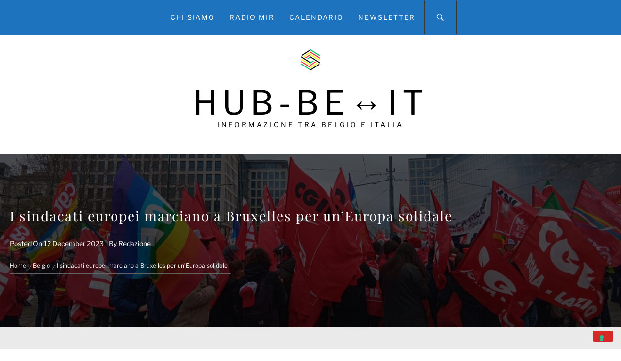

--- FILE ---
content_type: text/html; charset=UTF-8
request_url: https://hub-beit.info/i-sindacati-europei-marciano-a-bruxelles-per-uneuropa-solidale/
body_size: 30091
content:
<!DOCTYPE html>
<html dir="ltr" lang="en-GB" prefix="og: https://ogp.me/ns#">
<head>
    <meta charset="UTF-8">
    <meta name="viewport" content="width=device-width, initial-scale=1.0">
    <link rel="profile" href="http://gmpg.org/xfn/11">
    <link rel="pingback" href="https://hub-beit.info/xmlrpc.php">

    			<script type="text/javascript" class="_iub_cs_skip">
				var _iub = _iub || {};
				_iub.csConfiguration = _iub.csConfiguration || {};
				_iub.csConfiguration.siteId = "3338748";
				_iub.csConfiguration.cookiePolicyId = "64159039";
			</script>
			<script class="_iub_cs_skip" src="https://cs.iubenda.com/sync/3338748.js"></script>
			<title>I sindacati europei marciano a Bruxelles per un’Europa solidale - hub-be↔it</title>
        <style type="text/css">
                        body .inner-header-overlay,
            body .single-slide-overlay {
                filter: alpha(opacity=62);
                opacity: .62;
            }

            body .ingle-slide-overlay {
                content: "";
            }

            
                        body .site button,
            body .site input[type="button"],
            body .site input[type="reset"],
            body .site input[type="submit"],
            body .site .btn-primary,
            body .site .scroll-up:hover,
            body .site .scroll-up:focus{
                background: #d72828;
            }

            body .site button,
            body .site input[type="button"],
            body .site input[type="reset"],
            body .site input[type="submit"],
            body .site .btn-primary,
            body .site .site-footer .author-info .profile-image {
                border-color: #d72828;
            }

            body .loader-text-2:before,
            body .site a:hover,
            body .site a:focus,
            body .site a:active,
            body .sticky header:before,
            body .entry-meta .post-category a{
                color: #d72828;
            }

            @media only screen and (min-width: 992px) {
                body .main-navigation .menu > ul > li:hover > a,
                body .main-navigation .menu > ul > li:focus > a,
                body .main-navigation .menu > ul > li.current-menu-item > a {
                    background: #d72828;
                }
            }

            
                        body .primary-bgcolor,
            body button:hover,
            body button:focus,
            body input[type="button"]:hover,
            body input[type="button"]:focus,
            body input[type="reset"]:hover,
            body input[type="reset"]:focus,
            body input[type="submit"]:hover,
            body input[type="submit"]:focus,
            body .scroll-up {
                background: #1e73be;
            }

            body .primary-textcolor {
                color: #1e73be;;
            }

            body button:hover,
            body button:focus,
            body input[type="button"]:hover,
            body input[type="button"]:focus,
            body input[type="reset"]:hover,
            body input[type="reset"]:focus,
            body input[type="submit"]:hover,
            body input[type="submit"]:focus {
                border-color: #1e73be;
            }

            
                        body,
            body .site button,
            body .site input,
            body .site select,
            body .site textarea,
            body .site .primary-font,
            body .site .widget-title,
            body .site .section-title,
            body .site-info .site-copyright{
                font-family: Libre Franklin !important;
            }

            
                        body .site h1,
            body .site h2,
            body .site h3,
            body .site h4,
            body .site h5,
            body .site h6,
            body .site .secondary-font  {
                font-family: Playfair Display !important;
            }

            
                         body .featured-details .entry-title,
             body .site .entry-title-small{
                font-size: 16px !important;
            }

            
                        body .site .entry-title-big,
            body .site .slide-title{
                font-size: 23px !important;
            }

            
                        body,
            body .site button,
            body .site input,
            body .site select,
            body .site textarea,
            body .site p,
            body .site .main-navigation .toggle-menu{
                font-size: 14px !important;
            }

            
        </style>

    	<style>img:is([sizes="auto" i], [sizes^="auto," i]) { contain-intrinsic-size: 3000px 1500px }</style>
	
		<!-- All in One SEO 4.8.7 - aioseo.com -->
	<meta name="description" content="HUB BE-IT è un&#039;agenzia di stampa che promuove l&#039;integrazione sociale e politica della nuova emigrazione in Belgio e la conoscenza della cultura italiana. Offre una varietà di servizi di informazione in lingua italiana, tra cui aggiornamenti sull&#039;attualità belga, approfondimenti radiofonici e notiziari, comunicati stampa e servizi giornalistici, e dirette streaming di eventi." />
	<meta name="robots" content="max-image-preview:large" />
	<meta name="author" content="Redazione"/>
	<meta name="keywords" content="belgio,lavoro" />
	<link rel="canonical" href="https://hub-beit.info/i-sindacati-europei-marciano-a-bruxelles-per-uneuropa-solidale/" />
	<meta name="generator" content="All in One SEO (AIOSEO) 4.8.7" />
		<meta property="og:locale" content="en_GB" />
		<meta property="og:site_name" content="hub-be↔it - Informazione tra Belgio e Italia" />
		<meta property="og:type" content="article" />
		<meta property="og:title" content="I sindacati europei marciano a Bruxelles per un’Europa solidale - hub-be↔it" />
		<meta property="og:description" content="HUB BE-IT è un&#039;agenzia di stampa che promuove l&#039;integrazione sociale e politica della nuova emigrazione in Belgio e la conoscenza della cultura italiana. Offre una varietà di servizi di informazione in lingua italiana, tra cui aggiornamenti sull&#039;attualità belga, approfondimenti radiofonici e notiziari, comunicati stampa e servizi giornalistici, e dirette streaming di eventi." />
		<meta property="og:url" content="https://hub-beit.info/i-sindacati-europei-marciano-a-bruxelles-per-uneuropa-solidale/" />
		<meta property="og:image" content="https://hub-beit.info/wp-content/uploads/2023/09/cropped-HUB-BEIT-1.png" />
		<meta property="og:image:secure_url" content="https://hub-beit.info/wp-content/uploads/2023/09/cropped-HUB-BEIT-1.png" />
		<meta property="og:image:width" content="512" />
		<meta property="og:image:height" content="512" />
		<meta property="article:published_time" content="2023-12-12T12:48:28+00:00" />
		<meta property="article:modified_time" content="2023-12-14T20:09:40+00:00" />
		<meta property="article:publisher" content="https://www.facebook.com/profile.php?id=61552593137171" />
		<meta name="twitter:card" content="summary_large_image" />
		<meta name="twitter:title" content="I sindacati europei marciano a Bruxelles per un’Europa solidale - hub-be↔it" />
		<meta name="twitter:description" content="HUB BE-IT è un&#039;agenzia di stampa che promuove l&#039;integrazione sociale e politica della nuova emigrazione in Belgio e la conoscenza della cultura italiana. Offre una varietà di servizi di informazione in lingua italiana, tra cui aggiornamenti sull&#039;attualità belga, approfondimenti radiofonici e notiziari, comunicati stampa e servizi giornalistici, e dirette streaming di eventi." />
		<meta name="twitter:image" content="https://hub-beit.info/wp-content/uploads/2023/09/cropped-HUB-BEIT-1.png" />
		<script type="application/ld+json" class="aioseo-schema">
			{"@context":"https:\/\/schema.org","@graph":[{"@type":"BlogPosting","@id":"https:\/\/hub-beit.info\/i-sindacati-europei-marciano-a-bruxelles-per-uneuropa-solidale\/#blogposting","name":"I sindacati europei marciano a Bruxelles per un\u2019Europa solidale - hub-be\u2194it","headline":"I sindacati europei marciano a Bruxelles per un&#8217;Europa solidale","author":{"@id":"https:\/\/hub-beit.info\/author\/redazione\/#author"},"publisher":{"@id":"https:\/\/hub-beit.info\/#organization"},"image":{"@type":"ImageObject","url":"https:\/\/hub-beit.info\/wp-content\/uploads\/2023\/12\/IMG-20231212-WA0008-scaled-e1702385102653.jpeg","width":1280,"height":720,"caption":"CGIL bruxelles 12 dicembre"},"datePublished":"2023-12-12T12:48:28+00:00","dateModified":"2023-12-14T20:09:40+00:00","inLanguage":"en-GB","mainEntityOfPage":{"@id":"https:\/\/hub-beit.info\/i-sindacati-europei-marciano-a-bruxelles-per-uneuropa-solidale\/#webpage"},"isPartOf":{"@id":"https:\/\/hub-beit.info\/i-sindacati-europei-marciano-a-bruxelles-per-uneuropa-solidale\/#webpage"},"articleSection":"Belgio, Lavoro"},{"@type":"BreadcrumbList","@id":"https:\/\/hub-beit.info\/i-sindacati-europei-marciano-a-bruxelles-per-uneuropa-solidale\/#breadcrumblist","itemListElement":[{"@type":"ListItem","@id":"https:\/\/hub-beit.info#listItem","position":1,"name":"Home","item":"https:\/\/hub-beit.info","nextItem":{"@type":"ListItem","@id":"https:\/\/hub-beit.info\/category\/belgio\/#listItem","name":"Belgio"}},{"@type":"ListItem","@id":"https:\/\/hub-beit.info\/category\/belgio\/#listItem","position":2,"name":"Belgio","item":"https:\/\/hub-beit.info\/category\/belgio\/","nextItem":{"@type":"ListItem","@id":"https:\/\/hub-beit.info\/i-sindacati-europei-marciano-a-bruxelles-per-uneuropa-solidale\/#listItem","name":"I sindacati europei marciano a Bruxelles per un&#8217;Europa solidale"},"previousItem":{"@type":"ListItem","@id":"https:\/\/hub-beit.info#listItem","name":"Home"}},{"@type":"ListItem","@id":"https:\/\/hub-beit.info\/i-sindacati-europei-marciano-a-bruxelles-per-uneuropa-solidale\/#listItem","position":3,"name":"I sindacati europei marciano a Bruxelles per un&#8217;Europa solidale","previousItem":{"@type":"ListItem","@id":"https:\/\/hub-beit.info\/category\/belgio\/#listItem","name":"Belgio"}}]},{"@type":"Organization","@id":"https:\/\/hub-beit.info\/#organization","name":"hub-beit.info","description":"Informazione tra Belgio e Italia","url":"https:\/\/hub-beit.info\/","telephone":"+32472098231","logo":{"@type":"ImageObject","url":"https:\/\/hub-beit.info\/wp-content\/uploads\/2023\/09\/cropped-HUB-BEIT.png","@id":"https:\/\/hub-beit.info\/i-sindacati-europei-marciano-a-bruxelles-per-uneuropa-solidale\/#organizationLogo","width":307,"height":358,"caption":"our connection between italy and belgium"},"image":{"@id":"https:\/\/hub-beit.info\/i-sindacati-europei-marciano-a-bruxelles-per-uneuropa-solidale\/#organizationLogo"},"sameAs":["https:\/\/www.facebook.com\/profile.php?id=61552593137171"]},{"@type":"Person","@id":"https:\/\/hub-beit.info\/author\/redazione\/#author","url":"https:\/\/hub-beit.info\/author\/redazione\/","name":"Redazione"},{"@type":"WebPage","@id":"https:\/\/hub-beit.info\/i-sindacati-europei-marciano-a-bruxelles-per-uneuropa-solidale\/#webpage","url":"https:\/\/hub-beit.info\/i-sindacati-europei-marciano-a-bruxelles-per-uneuropa-solidale\/","name":"I sindacati europei marciano a Bruxelles per un\u2019Europa solidale - hub-be\u2194it","description":"HUB BE-IT \u00e8 un'agenzia di stampa che promuove l'integrazione sociale e politica della nuova emigrazione in Belgio e la conoscenza della cultura italiana. Offre una variet\u00e0 di servizi di informazione in lingua italiana, tra cui aggiornamenti sull'attualit\u00e0 belga, approfondimenti radiofonici e notiziari, comunicati stampa e servizi giornalistici, e dirette streaming di eventi.","inLanguage":"en-GB","isPartOf":{"@id":"https:\/\/hub-beit.info\/#website"},"breadcrumb":{"@id":"https:\/\/hub-beit.info\/i-sindacati-europei-marciano-a-bruxelles-per-uneuropa-solidale\/#breadcrumblist"},"author":{"@id":"https:\/\/hub-beit.info\/author\/redazione\/#author"},"creator":{"@id":"https:\/\/hub-beit.info\/author\/redazione\/#author"},"image":{"@type":"ImageObject","url":"https:\/\/hub-beit.info\/wp-content\/uploads\/2023\/12\/IMG-20231212-WA0008-scaled-e1702385102653.jpeg","@id":"https:\/\/hub-beit.info\/i-sindacati-europei-marciano-a-bruxelles-per-uneuropa-solidale\/#mainImage","width":1280,"height":720,"caption":"CGIL bruxelles 12 dicembre"},"primaryImageOfPage":{"@id":"https:\/\/hub-beit.info\/i-sindacati-europei-marciano-a-bruxelles-per-uneuropa-solidale\/#mainImage"},"datePublished":"2023-12-12T12:48:28+00:00","dateModified":"2023-12-14T20:09:40+00:00"},{"@type":"WebSite","@id":"https:\/\/hub-beit.info\/#website","url":"https:\/\/hub-beit.info\/","name":"hub-beit.info","alternateName":"hub-beit.info\/","description":"Informazione tra Belgio e Italia","inLanguage":"en-GB","publisher":{"@id":"https:\/\/hub-beit.info\/#organization"}}]}
		</script>
		<!-- All in One SEO -->

<link rel='dns-prefetch' href='//cdn.iubenda.com' />
<link rel='dns-prefetch' href='//static.addtoany.com' />
<link rel='dns-prefetch' href='//www.googletagmanager.com' />
<link rel='dns-prefetch' href='//stats.wp.com' />
<link rel="alternate" type="application/rss+xml" title="hub-be↔it &raquo; Feed" href="https://hub-beit.info/feed/" />
<link rel="alternate" type="application/rss+xml" title="hub-be↔it &raquo; Comments Feed" href="https://hub-beit.info/comments/feed/" />
<link rel="alternate" type="text/calendar" title="hub-be↔it &raquo; iCal Feed" href="https://hub-beit.info/events/?ical=1" />
		<!-- This site uses the Google Analytics by MonsterInsights plugin v9.11.1 - Using Analytics tracking - https://www.monsterinsights.com/ -->
							<script src="//www.googletagmanager.com/gtag/js?id=G-C4TS6XX2EN"  data-cfasync="false" data-wpfc-render="false" type="text/javascript" async></script>
			<script data-cfasync="false" data-wpfc-render="false" type="text/javascript">
				var mi_version = '9.11.1';
				var mi_track_user = true;
				var mi_no_track_reason = '';
								var MonsterInsightsDefaultLocations = {"page_location":"https:\/\/hub-beit.info\/i-sindacati-europei-marciano-a-bruxelles-per-uneuropa-solidale\/"};
								if ( typeof MonsterInsightsPrivacyGuardFilter === 'function' ) {
					var MonsterInsightsLocations = (typeof MonsterInsightsExcludeQuery === 'object') ? MonsterInsightsPrivacyGuardFilter( MonsterInsightsExcludeQuery ) : MonsterInsightsPrivacyGuardFilter( MonsterInsightsDefaultLocations );
				} else {
					var MonsterInsightsLocations = (typeof MonsterInsightsExcludeQuery === 'object') ? MonsterInsightsExcludeQuery : MonsterInsightsDefaultLocations;
				}

								var disableStrs = [
										'ga-disable-G-C4TS6XX2EN',
									];

				/* Function to detect opted out users */
				function __gtagTrackerIsOptedOut() {
					for (var index = 0; index < disableStrs.length; index++) {
						if (document.cookie.indexOf(disableStrs[index] + '=true') > -1) {
							return true;
						}
					}

					return false;
				}

				/* Disable tracking if the opt-out cookie exists. */
				if (__gtagTrackerIsOptedOut()) {
					for (var index = 0; index < disableStrs.length; index++) {
						window[disableStrs[index]] = true;
					}
				}

				/* Opt-out function */
				function __gtagTrackerOptout() {
					for (var index = 0; index < disableStrs.length; index++) {
						document.cookie = disableStrs[index] + '=true; expires=Thu, 31 Dec 2099 23:59:59 UTC; path=/';
						window[disableStrs[index]] = true;
					}
				}

				if ('undefined' === typeof gaOptout) {
					function gaOptout() {
						__gtagTrackerOptout();
					}
				}
								window.dataLayer = window.dataLayer || [];

				window.MonsterInsightsDualTracker = {
					helpers: {},
					trackers: {},
				};
				if (mi_track_user) {
					function __gtagDataLayer() {
						dataLayer.push(arguments);
					}

					function __gtagTracker(type, name, parameters) {
						if (!parameters) {
							parameters = {};
						}

						if (parameters.send_to) {
							__gtagDataLayer.apply(null, arguments);
							return;
						}

						if (type === 'event') {
														parameters.send_to = monsterinsights_frontend.v4_id;
							var hookName = name;
							if (typeof parameters['event_category'] !== 'undefined') {
								hookName = parameters['event_category'] + ':' + name;
							}

							if (typeof MonsterInsightsDualTracker.trackers[hookName] !== 'undefined') {
								MonsterInsightsDualTracker.trackers[hookName](parameters);
							} else {
								__gtagDataLayer('event', name, parameters);
							}
							
						} else {
							__gtagDataLayer.apply(null, arguments);
						}
					}

					__gtagTracker('js', new Date());
					__gtagTracker('set', {
						'developer_id.dZGIzZG': true,
											});
					if ( MonsterInsightsLocations.page_location ) {
						__gtagTracker('set', MonsterInsightsLocations);
					}
										__gtagTracker('config', 'G-C4TS6XX2EN', {"forceSSL":"true","link_attribution":"true"} );
										window.gtag = __gtagTracker;										(function () {
						/* https://developers.google.com/analytics/devguides/collection/analyticsjs/ */
						/* ga and __gaTracker compatibility shim. */
						var noopfn = function () {
							return null;
						};
						var newtracker = function () {
							return new Tracker();
						};
						var Tracker = function () {
							return null;
						};
						var p = Tracker.prototype;
						p.get = noopfn;
						p.set = noopfn;
						p.send = function () {
							var args = Array.prototype.slice.call(arguments);
							args.unshift('send');
							__gaTracker.apply(null, args);
						};
						var __gaTracker = function () {
							var len = arguments.length;
							if (len === 0) {
								return;
							}
							var f = arguments[len - 1];
							if (typeof f !== 'object' || f === null || typeof f.hitCallback !== 'function') {
								if ('send' === arguments[0]) {
									var hitConverted, hitObject = false, action;
									if ('event' === arguments[1]) {
										if ('undefined' !== typeof arguments[3]) {
											hitObject = {
												'eventAction': arguments[3],
												'eventCategory': arguments[2],
												'eventLabel': arguments[4],
												'value': arguments[5] ? arguments[5] : 1,
											}
										}
									}
									if ('pageview' === arguments[1]) {
										if ('undefined' !== typeof arguments[2]) {
											hitObject = {
												'eventAction': 'page_view',
												'page_path': arguments[2],
											}
										}
									}
									if (typeof arguments[2] === 'object') {
										hitObject = arguments[2];
									}
									if (typeof arguments[5] === 'object') {
										Object.assign(hitObject, arguments[5]);
									}
									if ('undefined' !== typeof arguments[1].hitType) {
										hitObject = arguments[1];
										if ('pageview' === hitObject.hitType) {
											hitObject.eventAction = 'page_view';
										}
									}
									if (hitObject) {
										action = 'timing' === arguments[1].hitType ? 'timing_complete' : hitObject.eventAction;
										hitConverted = mapArgs(hitObject);
										__gtagTracker('event', action, hitConverted);
									}
								}
								return;
							}

							function mapArgs(args) {
								var arg, hit = {};
								var gaMap = {
									'eventCategory': 'event_category',
									'eventAction': 'event_action',
									'eventLabel': 'event_label',
									'eventValue': 'event_value',
									'nonInteraction': 'non_interaction',
									'timingCategory': 'event_category',
									'timingVar': 'name',
									'timingValue': 'value',
									'timingLabel': 'event_label',
									'page': 'page_path',
									'location': 'page_location',
									'title': 'page_title',
									'referrer' : 'page_referrer',
								};
								for (arg in args) {
																		if (!(!args.hasOwnProperty(arg) || !gaMap.hasOwnProperty(arg))) {
										hit[gaMap[arg]] = args[arg];
									} else {
										hit[arg] = args[arg];
									}
								}
								return hit;
							}

							try {
								f.hitCallback();
							} catch (ex) {
							}
						};
						__gaTracker.create = newtracker;
						__gaTracker.getByName = newtracker;
						__gaTracker.getAll = function () {
							return [];
						};
						__gaTracker.remove = noopfn;
						__gaTracker.loaded = true;
						window['__gaTracker'] = __gaTracker;
					})();
									} else {
										console.log("");
					(function () {
						function __gtagTracker() {
							return null;
						}

						window['__gtagTracker'] = __gtagTracker;
						window['gtag'] = __gtagTracker;
					})();
									}
			</script>
							<!-- / Google Analytics by MonsterInsights -->
		<script type="text/javascript">
/* <![CDATA[ */
window._wpemojiSettings = {"baseUrl":"https:\/\/s.w.org\/images\/core\/emoji\/16.0.1\/72x72\/","ext":".png","svgUrl":"https:\/\/s.w.org\/images\/core\/emoji\/16.0.1\/svg\/","svgExt":".svg","source":{"concatemoji":"https:\/\/hub-beit.info\/wp-includes\/js\/wp-emoji-release.min.js?ver=6.8.3"}};
/*! This file is auto-generated */
!function(s,n){var o,i,e;function c(e){try{var t={supportTests:e,timestamp:(new Date).valueOf()};sessionStorage.setItem(o,JSON.stringify(t))}catch(e){}}function p(e,t,n){e.clearRect(0,0,e.canvas.width,e.canvas.height),e.fillText(t,0,0);var t=new Uint32Array(e.getImageData(0,0,e.canvas.width,e.canvas.height).data),a=(e.clearRect(0,0,e.canvas.width,e.canvas.height),e.fillText(n,0,0),new Uint32Array(e.getImageData(0,0,e.canvas.width,e.canvas.height).data));return t.every(function(e,t){return e===a[t]})}function u(e,t){e.clearRect(0,0,e.canvas.width,e.canvas.height),e.fillText(t,0,0);for(var n=e.getImageData(16,16,1,1),a=0;a<n.data.length;a++)if(0!==n.data[a])return!1;return!0}function f(e,t,n,a){switch(t){case"flag":return n(e,"\ud83c\udff3\ufe0f\u200d\u26a7\ufe0f","\ud83c\udff3\ufe0f\u200b\u26a7\ufe0f")?!1:!n(e,"\ud83c\udde8\ud83c\uddf6","\ud83c\udde8\u200b\ud83c\uddf6")&&!n(e,"\ud83c\udff4\udb40\udc67\udb40\udc62\udb40\udc65\udb40\udc6e\udb40\udc67\udb40\udc7f","\ud83c\udff4\u200b\udb40\udc67\u200b\udb40\udc62\u200b\udb40\udc65\u200b\udb40\udc6e\u200b\udb40\udc67\u200b\udb40\udc7f");case"emoji":return!a(e,"\ud83e\udedf")}return!1}function g(e,t,n,a){var r="undefined"!=typeof WorkerGlobalScope&&self instanceof WorkerGlobalScope?new OffscreenCanvas(300,150):s.createElement("canvas"),o=r.getContext("2d",{willReadFrequently:!0}),i=(o.textBaseline="top",o.font="600 32px Arial",{});return e.forEach(function(e){i[e]=t(o,e,n,a)}),i}function t(e){var t=s.createElement("script");t.src=e,t.defer=!0,s.head.appendChild(t)}"undefined"!=typeof Promise&&(o="wpEmojiSettingsSupports",i=["flag","emoji"],n.supports={everything:!0,everythingExceptFlag:!0},e=new Promise(function(e){s.addEventListener("DOMContentLoaded",e,{once:!0})}),new Promise(function(t){var n=function(){try{var e=JSON.parse(sessionStorage.getItem(o));if("object"==typeof e&&"number"==typeof e.timestamp&&(new Date).valueOf()<e.timestamp+604800&&"object"==typeof e.supportTests)return e.supportTests}catch(e){}return null}();if(!n){if("undefined"!=typeof Worker&&"undefined"!=typeof OffscreenCanvas&&"undefined"!=typeof URL&&URL.createObjectURL&&"undefined"!=typeof Blob)try{var e="postMessage("+g.toString()+"("+[JSON.stringify(i),f.toString(),p.toString(),u.toString()].join(",")+"));",a=new Blob([e],{type:"text/javascript"}),r=new Worker(URL.createObjectURL(a),{name:"wpTestEmojiSupports"});return void(r.onmessage=function(e){c(n=e.data),r.terminate(),t(n)})}catch(e){}c(n=g(i,f,p,u))}t(n)}).then(function(e){for(var t in e)n.supports[t]=e[t],n.supports.everything=n.supports.everything&&n.supports[t],"flag"!==t&&(n.supports.everythingExceptFlag=n.supports.everythingExceptFlag&&n.supports[t]);n.supports.everythingExceptFlag=n.supports.everythingExceptFlag&&!n.supports.flag,n.DOMReady=!1,n.readyCallback=function(){n.DOMReady=!0}}).then(function(){return e}).then(function(){var e;n.supports.everything||(n.readyCallback(),(e=n.source||{}).concatemoji?t(e.concatemoji):e.wpemoji&&e.twemoji&&(t(e.twemoji),t(e.wpemoji)))}))}((window,document),window._wpemojiSettings);
/* ]]> */
</script>

<style id='wp-emoji-styles-inline-css' type='text/css'>

	img.wp-smiley, img.emoji {
		display: inline !important;
		border: none !important;
		box-shadow: none !important;
		height: 1em !important;
		width: 1em !important;
		margin: 0 0.07em !important;
		vertical-align: -0.1em !important;
		background: none !important;
		padding: 0 !important;
	}
</style>
<link rel='stylesheet' id='wp-block-library-css' href='https://hub-beit.info/wp-includes/css/dist/block-library/style.min.css?ver=6.8.3' type='text/css' media='all' />
<style id='wp-block-library-theme-inline-css' type='text/css'>
.wp-block-audio :where(figcaption){color:#555;font-size:13px;text-align:center}.is-dark-theme .wp-block-audio :where(figcaption){color:#ffffffa6}.wp-block-audio{margin:0 0 1em}.wp-block-code{border:1px solid #ccc;border-radius:4px;font-family:Menlo,Consolas,monaco,monospace;padding:.8em 1em}.wp-block-embed :where(figcaption){color:#555;font-size:13px;text-align:center}.is-dark-theme .wp-block-embed :where(figcaption){color:#ffffffa6}.wp-block-embed{margin:0 0 1em}.blocks-gallery-caption{color:#555;font-size:13px;text-align:center}.is-dark-theme .blocks-gallery-caption{color:#ffffffa6}:root :where(.wp-block-image figcaption){color:#555;font-size:13px;text-align:center}.is-dark-theme :root :where(.wp-block-image figcaption){color:#ffffffa6}.wp-block-image{margin:0 0 1em}.wp-block-pullquote{border-bottom:4px solid;border-top:4px solid;color:currentColor;margin-bottom:1.75em}.wp-block-pullquote cite,.wp-block-pullquote footer,.wp-block-pullquote__citation{color:currentColor;font-size:.8125em;font-style:normal;text-transform:uppercase}.wp-block-quote{border-left:.25em solid;margin:0 0 1.75em;padding-left:1em}.wp-block-quote cite,.wp-block-quote footer{color:currentColor;font-size:.8125em;font-style:normal;position:relative}.wp-block-quote:where(.has-text-align-right){border-left:none;border-right:.25em solid;padding-left:0;padding-right:1em}.wp-block-quote:where(.has-text-align-center){border:none;padding-left:0}.wp-block-quote.is-large,.wp-block-quote.is-style-large,.wp-block-quote:where(.is-style-plain){border:none}.wp-block-search .wp-block-search__label{font-weight:700}.wp-block-search__button{border:1px solid #ccc;padding:.375em .625em}:where(.wp-block-group.has-background){padding:1.25em 2.375em}.wp-block-separator.has-css-opacity{opacity:.4}.wp-block-separator{border:none;border-bottom:2px solid;margin-left:auto;margin-right:auto}.wp-block-separator.has-alpha-channel-opacity{opacity:1}.wp-block-separator:not(.is-style-wide):not(.is-style-dots){width:100px}.wp-block-separator.has-background:not(.is-style-dots){border-bottom:none;height:1px}.wp-block-separator.has-background:not(.is-style-wide):not(.is-style-dots){height:2px}.wp-block-table{margin:0 0 1em}.wp-block-table td,.wp-block-table th{word-break:normal}.wp-block-table :where(figcaption){color:#555;font-size:13px;text-align:center}.is-dark-theme .wp-block-table :where(figcaption){color:#ffffffa6}.wp-block-video :where(figcaption){color:#555;font-size:13px;text-align:center}.is-dark-theme .wp-block-video :where(figcaption){color:#ffffffa6}.wp-block-video{margin:0 0 1em}:root :where(.wp-block-template-part.has-background){margin-bottom:0;margin-top:0;padding:1.25em 2.375em}
</style>
<style id='classic-theme-styles-inline-css' type='text/css'>
/*! This file is auto-generated */
.wp-block-button__link{color:#fff;background-color:#32373c;border-radius:9999px;box-shadow:none;text-decoration:none;padding:calc(.667em + 2px) calc(1.333em + 2px);font-size:1.125em}.wp-block-file__button{background:#32373c;color:#fff;text-decoration:none}
</style>
<link rel='stylesheet' id='mediaelement-css' href='https://hub-beit.info/wp-includes/js/mediaelement/mediaelementplayer-legacy.min.css?ver=4.2.17' type='text/css' media='all' />
<link rel='stylesheet' id='wp-mediaelement-css' href='https://hub-beit.info/wp-includes/js/mediaelement/wp-mediaelement.min.css?ver=6.8.3' type='text/css' media='all' />
<style id='jetpack-sharing-buttons-style-inline-css' type='text/css'>
.jetpack-sharing-buttons__services-list{display:flex;flex-direction:row;flex-wrap:wrap;gap:0;list-style-type:none;margin:5px;padding:0}.jetpack-sharing-buttons__services-list.has-small-icon-size{font-size:12px}.jetpack-sharing-buttons__services-list.has-normal-icon-size{font-size:16px}.jetpack-sharing-buttons__services-list.has-large-icon-size{font-size:24px}.jetpack-sharing-buttons__services-list.has-huge-icon-size{font-size:36px}@media print{.jetpack-sharing-buttons__services-list{display:none!important}}.editor-styles-wrapper .wp-block-jetpack-sharing-buttons{gap:0;padding-inline-start:0}ul.jetpack-sharing-buttons__services-list.has-background{padding:1.25em 2.375em}
</style>
<style id='global-styles-inline-css' type='text/css'>
:root{--wp--preset--aspect-ratio--square: 1;--wp--preset--aspect-ratio--4-3: 4/3;--wp--preset--aspect-ratio--3-4: 3/4;--wp--preset--aspect-ratio--3-2: 3/2;--wp--preset--aspect-ratio--2-3: 2/3;--wp--preset--aspect-ratio--16-9: 16/9;--wp--preset--aspect-ratio--9-16: 9/16;--wp--preset--color--black: #000000;--wp--preset--color--cyan-bluish-gray: #abb8c3;--wp--preset--color--white: #ffffff;--wp--preset--color--pale-pink: #f78da7;--wp--preset--color--vivid-red: #cf2e2e;--wp--preset--color--luminous-vivid-orange: #ff6900;--wp--preset--color--luminous-vivid-amber: #fcb900;--wp--preset--color--light-green-cyan: #7bdcb5;--wp--preset--color--vivid-green-cyan: #00d084;--wp--preset--color--pale-cyan-blue: #8ed1fc;--wp--preset--color--vivid-cyan-blue: #0693e3;--wp--preset--color--vivid-purple: #9b51e0;--wp--preset--gradient--vivid-cyan-blue-to-vivid-purple: linear-gradient(135deg,rgba(6,147,227,1) 0%,rgb(155,81,224) 100%);--wp--preset--gradient--light-green-cyan-to-vivid-green-cyan: linear-gradient(135deg,rgb(122,220,180) 0%,rgb(0,208,130) 100%);--wp--preset--gradient--luminous-vivid-amber-to-luminous-vivid-orange: linear-gradient(135deg,rgba(252,185,0,1) 0%,rgba(255,105,0,1) 100%);--wp--preset--gradient--luminous-vivid-orange-to-vivid-red: linear-gradient(135deg,rgba(255,105,0,1) 0%,rgb(207,46,46) 100%);--wp--preset--gradient--very-light-gray-to-cyan-bluish-gray: linear-gradient(135deg,rgb(238,238,238) 0%,rgb(169,184,195) 100%);--wp--preset--gradient--cool-to-warm-spectrum: linear-gradient(135deg,rgb(74,234,220) 0%,rgb(151,120,209) 20%,rgb(207,42,186) 40%,rgb(238,44,130) 60%,rgb(251,105,98) 80%,rgb(254,248,76) 100%);--wp--preset--gradient--blush-light-purple: linear-gradient(135deg,rgb(255,206,236) 0%,rgb(152,150,240) 100%);--wp--preset--gradient--blush-bordeaux: linear-gradient(135deg,rgb(254,205,165) 0%,rgb(254,45,45) 50%,rgb(107,0,62) 100%);--wp--preset--gradient--luminous-dusk: linear-gradient(135deg,rgb(255,203,112) 0%,rgb(199,81,192) 50%,rgb(65,88,208) 100%);--wp--preset--gradient--pale-ocean: linear-gradient(135deg,rgb(255,245,203) 0%,rgb(182,227,212) 50%,rgb(51,167,181) 100%);--wp--preset--gradient--electric-grass: linear-gradient(135deg,rgb(202,248,128) 0%,rgb(113,206,126) 100%);--wp--preset--gradient--midnight: linear-gradient(135deg,rgb(2,3,129) 0%,rgb(40,116,252) 100%);--wp--preset--font-size--small: 13px;--wp--preset--font-size--medium: 20px;--wp--preset--font-size--large: 36px;--wp--preset--font-size--x-large: 42px;--wp--preset--spacing--20: 0.44rem;--wp--preset--spacing--30: 0.67rem;--wp--preset--spacing--40: 1rem;--wp--preset--spacing--50: 1.5rem;--wp--preset--spacing--60: 2.25rem;--wp--preset--spacing--70: 3.38rem;--wp--preset--spacing--80: 5.06rem;--wp--preset--shadow--natural: 6px 6px 9px rgba(0, 0, 0, 0.2);--wp--preset--shadow--deep: 12px 12px 50px rgba(0, 0, 0, 0.4);--wp--preset--shadow--sharp: 6px 6px 0px rgba(0, 0, 0, 0.2);--wp--preset--shadow--outlined: 6px 6px 0px -3px rgba(255, 255, 255, 1), 6px 6px rgba(0, 0, 0, 1);--wp--preset--shadow--crisp: 6px 6px 0px rgba(0, 0, 0, 1);}:where(.is-layout-flex){gap: 0.5em;}:where(.is-layout-grid){gap: 0.5em;}body .is-layout-flex{display: flex;}.is-layout-flex{flex-wrap: wrap;align-items: center;}.is-layout-flex > :is(*, div){margin: 0;}body .is-layout-grid{display: grid;}.is-layout-grid > :is(*, div){margin: 0;}:where(.wp-block-columns.is-layout-flex){gap: 2em;}:where(.wp-block-columns.is-layout-grid){gap: 2em;}:where(.wp-block-post-template.is-layout-flex){gap: 1.25em;}:where(.wp-block-post-template.is-layout-grid){gap: 1.25em;}.has-black-color{color: var(--wp--preset--color--black) !important;}.has-cyan-bluish-gray-color{color: var(--wp--preset--color--cyan-bluish-gray) !important;}.has-white-color{color: var(--wp--preset--color--white) !important;}.has-pale-pink-color{color: var(--wp--preset--color--pale-pink) !important;}.has-vivid-red-color{color: var(--wp--preset--color--vivid-red) !important;}.has-luminous-vivid-orange-color{color: var(--wp--preset--color--luminous-vivid-orange) !important;}.has-luminous-vivid-amber-color{color: var(--wp--preset--color--luminous-vivid-amber) !important;}.has-light-green-cyan-color{color: var(--wp--preset--color--light-green-cyan) !important;}.has-vivid-green-cyan-color{color: var(--wp--preset--color--vivid-green-cyan) !important;}.has-pale-cyan-blue-color{color: var(--wp--preset--color--pale-cyan-blue) !important;}.has-vivid-cyan-blue-color{color: var(--wp--preset--color--vivid-cyan-blue) !important;}.has-vivid-purple-color{color: var(--wp--preset--color--vivid-purple) !important;}.has-black-background-color{background-color: var(--wp--preset--color--black) !important;}.has-cyan-bluish-gray-background-color{background-color: var(--wp--preset--color--cyan-bluish-gray) !important;}.has-white-background-color{background-color: var(--wp--preset--color--white) !important;}.has-pale-pink-background-color{background-color: var(--wp--preset--color--pale-pink) !important;}.has-vivid-red-background-color{background-color: var(--wp--preset--color--vivid-red) !important;}.has-luminous-vivid-orange-background-color{background-color: var(--wp--preset--color--luminous-vivid-orange) !important;}.has-luminous-vivid-amber-background-color{background-color: var(--wp--preset--color--luminous-vivid-amber) !important;}.has-light-green-cyan-background-color{background-color: var(--wp--preset--color--light-green-cyan) !important;}.has-vivid-green-cyan-background-color{background-color: var(--wp--preset--color--vivid-green-cyan) !important;}.has-pale-cyan-blue-background-color{background-color: var(--wp--preset--color--pale-cyan-blue) !important;}.has-vivid-cyan-blue-background-color{background-color: var(--wp--preset--color--vivid-cyan-blue) !important;}.has-vivid-purple-background-color{background-color: var(--wp--preset--color--vivid-purple) !important;}.has-black-border-color{border-color: var(--wp--preset--color--black) !important;}.has-cyan-bluish-gray-border-color{border-color: var(--wp--preset--color--cyan-bluish-gray) !important;}.has-white-border-color{border-color: var(--wp--preset--color--white) !important;}.has-pale-pink-border-color{border-color: var(--wp--preset--color--pale-pink) !important;}.has-vivid-red-border-color{border-color: var(--wp--preset--color--vivid-red) !important;}.has-luminous-vivid-orange-border-color{border-color: var(--wp--preset--color--luminous-vivid-orange) !important;}.has-luminous-vivid-amber-border-color{border-color: var(--wp--preset--color--luminous-vivid-amber) !important;}.has-light-green-cyan-border-color{border-color: var(--wp--preset--color--light-green-cyan) !important;}.has-vivid-green-cyan-border-color{border-color: var(--wp--preset--color--vivid-green-cyan) !important;}.has-pale-cyan-blue-border-color{border-color: var(--wp--preset--color--pale-cyan-blue) !important;}.has-vivid-cyan-blue-border-color{border-color: var(--wp--preset--color--vivid-cyan-blue) !important;}.has-vivid-purple-border-color{border-color: var(--wp--preset--color--vivid-purple) !important;}.has-vivid-cyan-blue-to-vivid-purple-gradient-background{background: var(--wp--preset--gradient--vivid-cyan-blue-to-vivid-purple) !important;}.has-light-green-cyan-to-vivid-green-cyan-gradient-background{background: var(--wp--preset--gradient--light-green-cyan-to-vivid-green-cyan) !important;}.has-luminous-vivid-amber-to-luminous-vivid-orange-gradient-background{background: var(--wp--preset--gradient--luminous-vivid-amber-to-luminous-vivid-orange) !important;}.has-luminous-vivid-orange-to-vivid-red-gradient-background{background: var(--wp--preset--gradient--luminous-vivid-orange-to-vivid-red) !important;}.has-very-light-gray-to-cyan-bluish-gray-gradient-background{background: var(--wp--preset--gradient--very-light-gray-to-cyan-bluish-gray) !important;}.has-cool-to-warm-spectrum-gradient-background{background: var(--wp--preset--gradient--cool-to-warm-spectrum) !important;}.has-blush-light-purple-gradient-background{background: var(--wp--preset--gradient--blush-light-purple) !important;}.has-blush-bordeaux-gradient-background{background: var(--wp--preset--gradient--blush-bordeaux) !important;}.has-luminous-dusk-gradient-background{background: var(--wp--preset--gradient--luminous-dusk) !important;}.has-pale-ocean-gradient-background{background: var(--wp--preset--gradient--pale-ocean) !important;}.has-electric-grass-gradient-background{background: var(--wp--preset--gradient--electric-grass) !important;}.has-midnight-gradient-background{background: var(--wp--preset--gradient--midnight) !important;}.has-small-font-size{font-size: var(--wp--preset--font-size--small) !important;}.has-medium-font-size{font-size: var(--wp--preset--font-size--medium) !important;}.has-large-font-size{font-size: var(--wp--preset--font-size--large) !important;}.has-x-large-font-size{font-size: var(--wp--preset--font-size--x-large) !important;}
:where(.wp-block-post-template.is-layout-flex){gap: 1.25em;}:where(.wp-block-post-template.is-layout-grid){gap: 1.25em;}
:where(.wp-block-columns.is-layout-flex){gap: 2em;}:where(.wp-block-columns.is-layout-grid){gap: 2em;}
:root :where(.wp-block-pullquote){font-size: 1.5em;line-height: 1.6;}
</style>
<link rel='stylesheet' id='social_share_with_floating_bar-frontend-css' href='https://hub-beit.info/wp-content/plugins/social-share-with-floating-bar/assets/css/frontend.min.css?ver=1.0.0' type='text/css' media='all' />
<link rel='stylesheet' id='jumla-google-fonts-css' href='https://hub-beit.info/wp-content/fonts/5c5ec521969e81d4a4245878336e3dad.css?ver=1.4.3' type='text/css' media='all' />
<link rel='stylesheet' id='owlcarousel-css' href='https://hub-beit.info/wp-content/themes/jumla/assets/libraries/owlcarousel/css/owl.carousel.css?ver=6.8.3' type='text/css' media='all' />
<link rel='stylesheet' id='ionicons-css' href='https://hub-beit.info/wp-content/themes/jumla/assets/libraries/ionicons/css/ionicons.min.css?ver=6.8.3' type='text/css' media='all' />
<link rel='stylesheet' id='magnific-popup-css' href='https://hub-beit.info/wp-content/themes/jumla/assets/libraries/magnific-popup/magnific-popup.css?ver=6.8.3' type='text/css' media='all' />
<link rel='stylesheet' id='jumla-style-css' href='https://hub-beit.info/wp-content/themes/jumla/style.css?ver=6.8.3' type='text/css' media='all' />
<link rel='stylesheet' id='addtoany-css' href='https://hub-beit.info/wp-content/plugins/add-to-any/addtoany.min.css?ver=1.16' type='text/css' media='all' />
<link rel='stylesheet' id='booster-extension-social-icons-css' href='https://hub-beit.info/wp-content/plugins/booster-extension/assets/css/social-icons.min.css?ver=6.8.3' type='text/css' media='all' />
<link rel='stylesheet' id='booster-extension-style-css' href='https://hub-beit.info/wp-content/plugins/booster-extension/assets/css/style.css?ver=6.8.3' type='text/css' media='all' />

<script  type="text/javascript" class=" _iub_cs_skip" type="text/javascript" id="iubenda-head-inline-scripts-0">
/* <![CDATA[ */
            var _iub = _iub || [];
            _iub.csConfiguration ={"floatingPreferencesButtonDisplay":"bottom-right","lang":"en-GB","siteId":"3338748","cookiePolicyId":"64159039","whitelabel":false,"banner":{"closeButtonDisplay":false,"listPurposes":true,"explicitWithdrawal":true,"rejectButtonDisplay":true,"acceptButtonDisplay":true,"customizeButtonDisplay":true,"closeButtonRejects":true,"position":"float-bottom-center","style":"light","textColor":"#000000","backgroundColor":"#FFFFFF","customizeButtonCaptionColor":"#4D4D4D","customizeButtonColor":"#DADADA"},"perPurposeConsent":true,"enableUspr":true,"enableLgpd":true,"googleAdditionalConsentMode":true,"countryDetection":true,"invalidateConsentWithoutLog":true,"enableTcf":true,"tcfPurposes":{"1":true,"2":"consent_only","3":"consent_only","4":"consent_only","5":"consent_only","6":"consent_only","7":"consent_only","8":"consent_only","9":"consent_only","10":"consent_only"}}; 
/* ]]> */
</script>
<script  type="text/javascript" class=" _iub_cs_skip" type="text/javascript" src="//cdn.iubenda.com/cs/tcf/stub-v2.js?ver=3.12.4" id="iubenda-head-scripts-0-js"></script>
<script  type="text/javascript" class=" _iub_cs_skip" type="text/javascript" src="//cdn.iubenda.com/cs/tcf/safe-tcf-v2.js?ver=3.12.4" id="iubenda-head-scripts-1-js"></script>
<script  type="text/javascript" class=" _iub_cs_skip" type="text/javascript" src="//cdn.iubenda.com/cs/gpp/stub.js?ver=3.12.4" id="iubenda-head-scripts-2-js"></script>
<script  type="text/javascript" charset="UTF-8" async="" class=" _iub_cs_skip" type="text/javascript" src="//cdn.iubenda.com/cs/iubenda_cs.js?ver=3.12.4" id="iubenda-head-scripts-3-js"></script>
<script type="text/javascript" src="https://hub-beit.info/wp-content/plugins/google-analytics-for-wordpress/assets/js/frontend-gtag.min.js?ver=9.11.1" id="monsterinsights-frontend-script-js" async="async" data-wp-strategy="async"></script>
<script data-cfasync="false" data-wpfc-render="false" type="text/javascript" id='monsterinsights-frontend-script-js-extra'>/* <![CDATA[ */
var monsterinsights_frontend = {"js_events_tracking":"true","download_extensions":"doc,pdf,ppt,zip,xls,docx,pptx,xlsx","inbound_paths":"[{\"path\":\"\\\/go\\\/\",\"label\":\"affiliate\"},{\"path\":\"\\\/recommend\\\/\",\"label\":\"affiliate\"}]","home_url":"https:\/\/hub-beit.info","hash_tracking":"false","v4_id":"G-C4TS6XX2EN"};/* ]]> */
</script>
<script type="text/javascript" id="addtoany-core-js-before">
/* <![CDATA[ */
window.a2a_config=window.a2a_config||{};a2a_config.callbacks=[];a2a_config.overlays=[];a2a_config.templates={};a2a_localize = {
	Share: "Share",
	Save: "Save",
	Subscribe: "Subscribe",
	Email: "Email",
	Bookmark: "Bookmark",
	ShowAll: "Show All",
	ShowLess: "Show less",
	FindServices: "Find service(s)",
	FindAnyServiceToAddTo: "Instantly find any service to add to",
	PoweredBy: "Powered by",
	ShareViaEmail: "Share via email",
	SubscribeViaEmail: "Subscribe via email",
	BookmarkInYourBrowser: "Bookmark in your browser",
	BookmarkInstructions: "Press Ctrl+D or \u2318+D to bookmark this page",
	AddToYourFavorites: "Add to your favourites",
	SendFromWebOrProgram: "Send from any email address or email program",
	EmailProgram: "Email program",
	More: "More&#8230;",
	ThanksForSharing: "Thanks for sharing!",
	ThanksForFollowing: "Thanks for following!"
};
/* ]]> */
</script>
<script type="text/javascript" defer src="https://static.addtoany.com/menu/page.js" id="addtoany-core-js"></script>
<script type="text/javascript" src="https://hub-beit.info/wp-includes/js/jquery/jquery.min.js?ver=3.7.1" id="jquery-core-js"></script>
<script type="text/javascript" src="https://hub-beit.info/wp-includes/js/jquery/jquery-migrate.min.js?ver=3.4.1" id="jquery-migrate-js"></script>
<script type="text/javascript" defer src="https://hub-beit.info/wp-content/plugins/add-to-any/addtoany.min.js?ver=1.1" id="addtoany-jquery-js"></script>

<!-- Google tag (gtag.js) snippet added by Site Kit -->
<!-- Google Analytics snippet added by Site Kit -->
<script type="text/javascript" src="https://www.googletagmanager.com/gtag/js?id=GT-KT5GJ2N" id="google_gtagjs-js" async></script>
<script type="text/javascript" id="google_gtagjs-js-after">
/* <![CDATA[ */
window.dataLayer = window.dataLayer || [];function gtag(){dataLayer.push(arguments);}
gtag("set","linker",{"domains":["hub-beit.info"]});
gtag("js", new Date());
gtag("set", "developer_id.dZTNiMT", true);
gtag("config", "GT-KT5GJ2N");
/* ]]> */
</script>
<link rel="https://api.w.org/" href="https://hub-beit.info/wp-json/" /><link rel="alternate" title="JSON" type="application/json" href="https://hub-beit.info/wp-json/wp/v2/posts/787" /><link rel="EditURI" type="application/rsd+xml" title="RSD" href="https://hub-beit.info/xmlrpc.php?rsd" />
<meta name="generator" content="WordPress 6.8.3" />
<link rel='shortlink' href='https://hub-beit.info/?p=787' />
<link rel="alternate" title="oEmbed (JSON)" type="application/json+oembed" href="https://hub-beit.info/wp-json/oembed/1.0/embed?url=https%3A%2F%2Fhub-beit.info%2Fi-sindacati-europei-marciano-a-bruxelles-per-uneuropa-solidale%2F" />
<link rel="alternate" title="oEmbed (XML)" type="text/xml+oembed" href="https://hub-beit.info/wp-json/oembed/1.0/embed?url=https%3A%2F%2Fhub-beit.info%2Fi-sindacati-europei-marciano-a-bruxelles-per-uneuropa-solidale%2F&#038;format=xml" />
<meta name="generator" content="Site Kit by Google 1.170.0" /><meta name="tec-api-version" content="v1"><meta name="tec-api-origin" content="https://hub-beit.info"><link rel="alternate" href="https://hub-beit.info/wp-json/tribe/events/v1/" />	<style>img#wpstats{display:none}</style>
		<link rel="icon" href="https://hub-beit.info/wp-content/uploads/2023/09/cropped-HUB-BEIT-1-32x32.png" sizes="32x32" />
<link rel="icon" href="https://hub-beit.info/wp-content/uploads/2023/09/cropped-HUB-BEIT-1-192x192.png" sizes="192x192" />
<link rel="apple-touch-icon" href="https://hub-beit.info/wp-content/uploads/2023/09/cropped-HUB-BEIT-1-180x180.png" />
<meta name="msapplication-TileImage" content="https://hub-beit.info/wp-content/uploads/2023/09/cropped-HUB-BEIT-1-270x270.png" />

</head>

<body class="wp-singular post-template-default single single-post postid-787 single-format-standard wp-custom-logo wp-embed-responsive wp-theme-jumla booster-extension tribe-no-js page-template-jumla group-blog right-sidebar home-content-not-enabled">
    <div class="preloader">
        <div class="loader">
                    <span class="loader-text loader-text-1" data-text="hub-be↔it"> hub-be↔it</span>
                    <span class="loader-text loader-text-2" data-text="Loading">Loading</span>
                </div>
    </div>
<!-- full-screen-layout/boxed-layout -->
<div id="page" class="site site-bg full-screen-layout">
    <a class="skip-link screen-reader-text" href="#main">Skip to content</a>

    <header id="masthead" class="site-header nav-center" role="banner">
        <div id="nav-affix" class="top-header header--fixed primary-bgcolor">
            <div class="container">
                <nav class="main-navigation" role="navigation">

                    <a class="skip-link-menu-start" href="javascript:void(0)"></a>

                    <a class="toggle-menu" href="javascript:void(0)" aria-controls="primary-menu" aria-expanded="false">
                         <span class="screen-reader-text">
                            Primary Menu                        </span>
                        <i class="ham"></i>
                    </a>

                    <div class="menu"><ul id="primary-menu" class="menu"><li id="menu-item-138" class="menu-item menu-item-type-post_type menu-item-object-page menu-item-138"><a href="https://hub-beit.info/chi-siamo/">Chi Siamo</a></li>
<li id="menu-item-72" class="menu-item menu-item-type-post_type menu-item-object-page menu-item-72"><a href="https://hub-beit.info/radio-mir/">Radio MIR</a></li>
<li id="menu-item-291" class="menu-item menu-item-type-post_type_archive menu-item-object-tribe_events menu-item-291"><a href="https://hub-beit.info/events/">Calendario</a></li>
<li id="menu-item-142" class="menu-item menu-item-type-post_type menu-item-object-page menu-item-142"><a href="https://hub-beit.info/newsletter/">Newsletter</a></li>
</ul></div>
                    <a class="skip-link-menu-end" href="javascript:void(0)"></a>
                    
                    <div class="nav-right">

                        <button class="icon-search" aria-label="Search">
                            <i class="ion-ios-search-strong"></i>
                        </button>

                        <div class="social-icons">
                                                    </div>

                    </div>

                </nav><!-- #site-navigation -->
            </div>
        </div>

        <div class="wrapper">
            <div class="col-row">
                <div class="col col-full">
                    <div class="site-branding">
                        <div class="twp-site-branding">
                            <div class="branding-center">
                                <a href="https://hub-beit.info/" class="custom-logo-link" rel="home"><img width="40" height="47" src="https://hub-beit.info/wp-content/uploads/2023/09/cropped-HUB-BEIT-pic11.png" class="custom-logo" alt="il logo di HUb BEIT" decoding="async" /></a>                                    <div class="site-title primary-font">
                                        <a href="https://hub-beit.info/" rel="home">
                                            hub-be↔it                                        </a>
                                    </div>
                                                                    <p class="site-description">
                                        Informazione tra Belgio e Italia                                    </p>
                                                            </div>
                        </div>
                    </div>
                    <!-- .site-branding -->
                </div>
            </div>
        </div>

    </header>
    <!-- #masthead -->
    <div class="popup-search">
        <div class="table-align">
            <a class="skip-link-search" href="javascript:void(0)"></a>
            
            <div class="table-align-cell v-align-middle">
                <form role="search" method="get" class="search-form" action="https://hub-beit.info/">
				<label>
					<span class="screen-reader-text">Search for:</span>
					<input type="search" class="search-field" placeholder="Search &hellip;" value="" name="s" />
				</label>
				<input type="submit" class="search-submit" value="Search" />
			</form>            </div>
            <a href="javascript:void(0)" class="close-popup"></a>
            <a class="skip-link-search-end" href="javascript:void(0)"></a>
        </div>
        
    </div>
    <!--    Searchbar Ends-->
    <!-- Innerpage Header Begins Here -->
    
        <div class="page-inner-title inner-banner primary-bgcolor data-bg" data-background="https://hub-beit.info/wp-content/uploads/2023/12/IMG-20231212-WA0008-scaled-e1702385102653.jpeg">
            <header class="entry-header">
                <div class="wrapper">
                    <div class="col-row">
                        <div class="col col-full">
                                                            <h1 class="entry-title">I sindacati europei marciano a Bruxelles per un&#8217;Europa solidale</h1>
                                                                    <div class="inner-meta-info">
                                        <span class="posted-on">Posted On <a href="https://hub-beit.info/2023/12/12/" rel="bookmark"><time class="entry-date published" datetime="2023-12-12T12:48:28+00:00">12 December 2023</time><time class="updated" datetime="2023-12-14T20:09:40+00:00">14 December 2023</time></a></span><span class="author"> By <a class="url" href="https://hub-beit.info/author/redazione/">Redazione</a></span>                                    </div>
                                
                                                        <div role="navigation" aria-label="Breadcrumbs" class="breadcrumb-trail breadcrumbs" itemprop="breadcrumb"><ul class="trail-items" itemscope itemtype="http://schema.org/BreadcrumbList"><meta name="numberOfItems" content="3" /><meta name="itemListOrder" content="Ascending" /><li itemprop="itemListElement" itemscope itemtype="http://schema.org/ListItem" class="trail-item trail-begin"><a href="https://hub-beit.info/" rel="home" itemprop="item"><span itemprop="name">Home</span></a><meta itemprop="position" content="1" /></li><li itemprop="itemListElement" itemscope itemtype="http://schema.org/ListItem" class="trail-item"><a href="https://hub-beit.info/category/belgio/" itemprop="item"><span itemprop="name">Belgio</span></a><meta itemprop="position" content="2" /></li><li itemprop="itemListElement" itemscope itemtype="http://schema.org/ListItem" class="trail-item trail-end"><a href="https://hub-beit.info/i-sindacati-europei-marciano-a-bruxelles-per-uneuropa-solidale/" itemprop="item"><span itemprop="name">I sindacati europei marciano a Bruxelles per un&#8217;Europa solidale</span></a><meta itemprop="position" content="3" /></li></ul></div>                        </div>
                    </div>
                </div>
            </header><!-- .entry-header -->
            <div class="inner-header-overlay"></div>
        </div>

            <!-- Innerpage Header Ends Here -->
    <div id="content" class="site-content">
    <div id="primary" class="content-area">
        <main id="main" class="site-main" role="main">

            
                                <div class="entry-content">
    <div class="twp-article-wrapper clearfix">
                <div class='image-full'><img width="1280" height="720" src="https://hub-beit.info/wp-content/uploads/2023/12/IMG-20231212-WA0008-scaled-e1702385102653.jpeg" class="attachment-full size-full wp-post-image" alt="CGIL bruxelles 12 dicembre" decoding="async" fetchpriority="high" /></div><div class='booster-block booster-read-block'>
                <div class="twp-read-time">
                	<i class="booster-icon twp-clock"></i> <span>Read Time:</span>1 Minute, 48 Second                </div>

            </div>
<p>I sindacati europei, raccolti a Bruxelles, in una grande manifestazione per chiedere un’Europa sociale, ma anche pace e solidarietà.</p>



<span id="more-787"></span>



<p>Si sono riuniti oggi nel cuore di Bruxelles. Hanno marciato verso le istituzioni europee. Le richieste? Un’Europa più sociale: quindi NO alle politiche di austerità. No ai tagli alla sanità e ai servizi essenziali. SÌ a una più equa redistribuzione della ricchezza. SÌ alla lotta contro l’inflazione dovuta all’umento dei dividendi. SÌ agli aumenti salaria. SÌ a una transizione ecologica e tecnologica, ma che non siano condotte a discapito dei cittadini e delle cittadine più deboli.</p>



<p>Sono state quasi 10mila le persone chiamate a raccolta dalla Confederazione dei sindacati europei (Ces). Per l’Italia, CGIL e UIL.&nbsp;</p>


<div class="wp-block-image">
<figure class="aligncenter size-large is-resized"><img decoding="async" width="1024" height="645" src="https://hub-beit.info/wp-content/uploads/2023/12/20231212_094937-1024x645.jpg" alt="" class="wp-image-789" style="width:551px;height:auto" srcset="https://hub-beit.info/wp-content/uploads/2023/12/20231212_094937-1024x645.jpg 1024w, https://hub-beit.info/wp-content/uploads/2023/12/20231212_094937-300x189.jpg 300w, https://hub-beit.info/wp-content/uploads/2023/12/20231212_094937-768x483.jpg 768w, https://hub-beit.info/wp-content/uploads/2023/12/20231212_094937-1536x967.jpg 1536w, https://hub-beit.info/wp-content/uploads/2023/12/20231212_094937-2048x1289.jpg 2048w" sizes="(max-width: 1024px) 100vw, 1024px" /></figure></div>


<p>Per tutti, è cruciale che l’Ue appoggi misure espansive che, con la sospensione del Patto di stabilità e crescita, con la sospensione della famosa clausola del 3%, hanno dato la possibilità di crescere e fare investimenti, pena la perdita di fondi per le transizioni verde e digitale ma anche per gli investimenti nel pubblico impiego, nella scuola, nelle infrastrutture. Si fermerebbero pressoché tutte le leve che fanno crescere l&#8217;economia, ha dichiarato Landini che dalla capitale belga ha ribadito le priorità della manifestazione: dire no all&#8217;austerità;&nbsp; far crescere i salari, che sono troppo bassi; proteggere e rafforzare la contrattazione collettiva con l&#8217;introduzione di un salario minimo e di una legge quadro sulla rappresentanza; infine la stabilità dal punto di vista geopolitico. Da Bruxelles, si chiede anche la pace e la democrazia, profondamente segnate dalla corsa al riarmo sostenuta da numerosi stati europei.</p>



<p>Tutto ciò è scritto anche nel manifesto per le elezioni del parlamento europeo del 2024 “Delivering a fair deal for workers” promosso dalla Confederazione dei sindacati europei. Il messaggio è chiaro: rimattiamo al centro le lavoratrici, i lavoratori, i cittadini e i loro bisogni, la crescita economica basata sull&#8217;individuo e non sul profitto. Sosteniamo la pace e la solidarietà, la lotta all&#8217;evasione fiscale, alla criminalità organizzata e alle mafie.&nbsp;</p>



<p>Un&#8217;Europa che guarda al futuro, dunque e solidale, quale unica risposta alla visione populista di chi vuole un’Unione costruita su muri e divisioni.&nbsp;</p>



<p></p>



<div class="wp-block-buttons is-layout-flex wp-block-buttons-is-layout-flex">
<div class="wp-block-button"><a class="wp-block-button__link has-luminous-vivid-amber-to-luminous-vivid-orange-gradient-background has-background wp-element-button" href="https://hub-beit.info/dona/">SOSTIENICI</a></div>
</div>


		<div class=" twp-social-share  booster-clear">

						    <header class="twp-plugin-title twp-share-title">
			        <h2>Share</h2>
			    </header>
			
		    <div class="twp-share-container">
				<div class="twp-social-icons twp-social-facebook">										<a class="twp-icon-holder" rel="nofollow"  onclick="twp_be_popup_new_window( event,'https://www.facebook.com/sharer/sharer.php?u=http://hub-beit.info/i-sindacati-europei-marciano-a-bruxelles-per-uneuropa-solidale/'); "  href="https://www.facebook.com/sharer/sharer.php?u=http://hub-beit.info/i-sindacati-europei-marciano-a-bruxelles-per-uneuropa-solidale/" >
			                                <span class="twp-social-count"><span class="booster-svg-icon"><svg class="booster-svg" aria-hidden="true" role="img" focusable="false" viewBox="0 0 24 24" xmlns="http://www.w3.org/2000/svg" width="24" height="24"><path fill="currentColor" d="M 23.25 9 L 15 9 L 15 0.75 C 15 0.335938 14.664062 0 14.25 0 L 9.75 0 C 9.335938 0 9 0.335938 9 0.75 L 9 9 L 0.75 9 C 0.335938 9 0 9.335938 0 9.75 L 0 14.25 C 0 14.664062 0.335938 15 0.75 15 L 9 15 L 9 23.25 C 9 23.664062 9.335938 24 9.75 24 L 14.25 24 C 14.664062 24 15 23.664062 15 23.25 L 15 15 L 23.25 15 C 23.664062 15 24 14.664062 24 14.25 L 24 9.75 C 24 9.335938 23.664062 9 23.25 9 Z M 23.25 9" /></svg></span></span>												<span class="twp-share-media">

													<span class="twp-share-label">
                                                        <span class="booster-svg-icon"><svg class="booster-svg" aria-hidden="true" role="img" focusable="false" viewBox="0 0 24 24" xmlns="http://www.w3.org/2000/svg" width="24" height="24"><path fill="currentColor" d="M22.675 0h-21.35c-.732 0-1.325.593-1.325 1.325v21.351c0 .731.593 1.324 1.325 1.324h11.495v-9.294h-3.128v-3.622h3.128v-2.671c0-3.1 1.893-4.788 4.659-4.788 1.325 0 2.463.099 2.795.143v3.24l-1.918.001c-1.504 0-1.795.715-1.795 1.763v2.313h3.587l-.467 3.622h-3.12v9.293h6.116c.73 0 1.323-.593 1.323-1.325v-21.35c0-.732-.593-1.325-1.325-1.325z" /></svg></span>
				                                        <span class="twp-label-title">
				                                            Facebook				                                        </span>
				                                    </span>
												</span>
																					</a>
									</div><div class="twp-social-icons twp-social-twitter">										<a class="twp-icon-holder" rel="nofollow"  onclick="twp_be_popup_new_window( event,'https://twitter.com/intent/tweet?text=I%20sindacati%20europei%20marciano%20a%20Bruxelles%20per%20un&#8217;Europa%20solidale&#038;url=http://hub-beit.info/i-sindacati-europei-marciano-a-bruxelles-per-uneuropa-solidale/'); "  href="https://twitter.com/intent/tweet?text=I%20sindacati%20europei%20marciano%20a%20Bruxelles%20per%20un&#8217;Europa%20solidale&#038;url=http://hub-beit.info/i-sindacati-europei-marciano-a-bruxelles-per-uneuropa-solidale/" >
			                                <span class="twp-social-count"><span class="booster-svg-icon"><svg class="booster-svg" aria-hidden="true" role="img" focusable="false" viewBox="0 0 24 24" xmlns="http://www.w3.org/2000/svg" width="24" height="24"><path fill="currentColor" d="M 23.25 9 L 15 9 L 15 0.75 C 15 0.335938 14.664062 0 14.25 0 L 9.75 0 C 9.335938 0 9 0.335938 9 0.75 L 9 9 L 0.75 9 C 0.335938 9 0 9.335938 0 9.75 L 0 14.25 C 0 14.664062 0.335938 15 0.75 15 L 9 15 L 9 23.25 C 9 23.664062 9.335938 24 9.75 24 L 14.25 24 C 14.664062 24 15 23.664062 15 23.25 L 15 15 L 23.25 15 C 23.664062 15 24 14.664062 24 14.25 L 24 9.75 C 24 9.335938 23.664062 9 23.25 9 Z M 23.25 9" /></svg></span></span>												<span class="twp-share-media">
													<span class="twp-share-label">
                                                        <span class="booster-svg-icon"><svg class="booster-svg" aria-hidden="true" role="img" focusable="false" viewBox="0 0 24 24" xmlns="http://www.w3.org/2000/svg" width="24" height="24"><path fill="currentColor" d="M18.244 2.25h3.308l-7.227 8.26 8.502 11.24H16.17l-5.214-6.817L4.99 21.75H1.68l7.73-8.835L1.254 2.25H8.08l4.713 6.231zm-1.161 17.52h1.833L7.084 4.126H5.117z"></path></svg></span>
				                                        <span class="twp-label-title">
				                                            Twitter				                                        </span>
												    </span>
												</span>
																					</a>
									</div><div class="twp-social-icons twp-social-linkedin">										<a class="twp-icon-holder" rel="nofollow"  onclick="twp_be_popup_new_window( event,'http://www.linkedin.com/shareArticle?mini=true&#038;title=I%20sindacati%20europei%20marciano%20a%20Bruxelles%20per%20un&#8217;Europa%20solidale&#038;url=http://hub-beit.info/i-sindacati-europei-marciano-a-bruxelles-per-uneuropa-solidale/'); "  href="http://www.linkedin.com/shareArticle?mini=true&#038;title=I%20sindacati%20europei%20marciano%20a%20Bruxelles%20per%20un&#8217;Europa%20solidale&#038;url=http://hub-beit.info/i-sindacati-europei-marciano-a-bruxelles-per-uneuropa-solidale/" >
																							<span class="twp-share-media">
				                                    <span class="share-media-nocount">
													    <svg class="booster-svg" aria-hidden="true" role="img" focusable="false" viewBox="0 0 24 24" xmlns="http://www.w3.org/2000/svg" width="24" height="24"><path fill="currentColor" d="M19.7,3H4.3C3.582,3,3,3.582,3,4.3v15.4C3,20.418,3.582,21,4.3,21h15.4c0.718,0,1.3-0.582,1.3-1.3V4.3 C21,3.582,20.418,3,19.7,3z M8.339,18.338H5.667v-8.59h2.672V18.338z M7.004,8.574c-0.857,0-1.549-0.694-1.549-1.548 c0-0.855,0.691-1.548,1.549-1.548c0.854,0,1.547,0.694,1.547,1.548C8.551,7.881,7.858,8.574,7.004,8.574z M18.339,18.338h-2.669 v-4.177c0-0.996-0.017-2.278-1.387-2.278c-1.389,0-1.601,1.086-1.601,2.206v4.249h-2.667v-8.59h2.559v1.174h0.037 c0.356-0.675,1.227-1.387,2.526-1.387c2.703,0,3.203,1.779,3.203,4.092V18.338z"></path></svg>				                                    </span>
													<span class="twp-share-label twp-label-title">
				                                        LinkedIn				                                    </span>
												</span>
																					</a>
										</div><div class="twp-social-icons twp-social-email">										<a class="twp-icon-holder" rel="nofollow"  href="mailto:?subject=Consigli di lettura!:&amp;body=Hey I Got Something For You I sindacati europei marciano a Bruxelles per un&#8217;Europa solidale http://hub-beit.info/i-sindacati-europei-marciano-a-bruxelles-per-uneuropa-solidale/">
																							<span class="twp-share-media">
				                                    <span class="share-media-nocount">
													    <svg class="booster-svg" aria-hidden="true" role="img" focusable="false" viewBox="0 0 24 24" xmlns="http://www.w3.org/2000/svg" width="24" height="24"><path fill="currentColor" d="M0 3v18h24v-18h-24zm6.623 7.929l-4.623 5.712v-9.458l4.623 3.746zm-4.141-5.929h19.035l-9.517 7.713-9.518-7.713zm5.694 7.188l3.824 3.099 3.83-3.104 5.612 6.817h-18.779l5.513-6.812zm9.208-1.264l4.616-3.741v9.348l-4.616-5.607z" /></svg>				                                    </span>
				                                    <span class="twp-share-label twp-label-title">
				                                        Email				                                    </span>
												</span>
																					</a>
										</div>			</div>
		</div>

	<div class="addtoany_share_save_container addtoany_content addtoany_content_bottom"><div class="addtoany_header">Condividilo!</div><div class="a2a_kit a2a_kit_size_34 addtoany_list" data-a2a-url="https://hub-beit.info/i-sindacati-europei-marciano-a-bruxelles-per-uneuropa-solidale/" data-a2a-title="I sindacati europei marciano a Bruxelles per un’Europa solidale"><a class="a2a_button_facebook" href="https://www.addtoany.com/add_to/facebook?linkurl=https%3A%2F%2Fhub-beit.info%2Fi-sindacati-europei-marciano-a-bruxelles-per-uneuropa-solidale%2F&amp;linkname=I%20sindacati%20europei%20marciano%20a%20Bruxelles%20per%20un%E2%80%99Europa%20solidale" title="Facebook" rel="nofollow noopener" target="_blank"></a><a class="a2a_button_twitter" href="https://www.addtoany.com/add_to/twitter?linkurl=https%3A%2F%2Fhub-beit.info%2Fi-sindacati-europei-marciano-a-bruxelles-per-uneuropa-solidale%2F&amp;linkname=I%20sindacati%20europei%20marciano%20a%20Bruxelles%20per%20un%E2%80%99Europa%20solidale" title="Twitter" rel="nofollow noopener" target="_blank"></a><a class="a2a_button_email" href="https://www.addtoany.com/add_to/email?linkurl=https%3A%2F%2Fhub-beit.info%2Fi-sindacati-europei-marciano-a-bruxelles-per-uneuropa-solidale%2F&amp;linkname=I%20sindacati%20europei%20marciano%20a%20Bruxelles%20per%20un%E2%80%99Europa%20solidale" title="Email" rel="nofollow noopener" target="_blank"></a><a class="a2a_button_whatsapp" href="https://www.addtoany.com/add_to/whatsapp?linkurl=https%3A%2F%2Fhub-beit.info%2Fi-sindacati-europei-marciano-a-bruxelles-per-uneuropa-solidale%2F&amp;linkname=I%20sindacati%20europei%20marciano%20a%20Bruxelles%20per%20un%E2%80%99Europa%20solidale" title="WhatsApp" rel="nofollow noopener" target="_blank"></a><a class="a2a_button_linkedin" href="https://www.addtoany.com/add_to/linkedin?linkurl=https%3A%2F%2Fhub-beit.info%2Fi-sindacati-europei-marciano-a-bruxelles-per-uneuropa-solidale%2F&amp;linkname=I%20sindacati%20europei%20marciano%20a%20Bruxelles%20per%20un%E2%80%99Europa%20solidale" title="LinkedIn" rel="nofollow noopener" target="_blank"></a><a class="a2a_button_telegram" href="https://www.addtoany.com/add_to/telegram?linkurl=https%3A%2F%2Fhub-beit.info%2Fi-sindacati-europei-marciano-a-bruxelles-per-uneuropa-solidale%2F&amp;linkname=I%20sindacati%20europei%20marciano%20a%20Bruxelles%20per%20un%E2%80%99Europa%20solidale" title="Telegram" rel="nofollow noopener" target="_blank"></a><a class="a2a_button_mastodon" href="https://www.addtoany.com/add_to/mastodon?linkurl=https%3A%2F%2Fhub-beit.info%2Fi-sindacati-europei-marciano-a-bruxelles-per-uneuropa-solidale%2F&amp;linkname=I%20sindacati%20europei%20marciano%20a%20Bruxelles%20per%20un%E2%80%99Europa%20solidale" title="Mastodon" rel="nofollow noopener" target="_blank"></a></div></div>    </div>
</div><!-- .entry-content -->
    <div class="single-meta">
                    <footer class="entry-footer">
                #<a href="https://hub-beit.info/category/belgio/" rel="category tag">Belgio</a> #<a href="https://hub-beit.info/category/lavoro/" rel="category tag">Lavoro</a>            </footer><!-- .entry-footer -->
                    </div>
</article><!-- #post-## -->
    <div class="author-description">
                <div class="author-description-wrapper clear">
            <div class="author-avatar">
                <img src="https://secure.gravatar.com/avatar/5a7910e348b08bfae30eaa7767045bb1aaabe35a86c0af4d4817dfda4535fd39?s=96&d=mm&r=g">
            </div>
            <div class="author-details">
                <div class="author-info author-name-title">
                    Redazione                </div>
                <div class="author-info author-email">
                    redazionemir@gmail.com                </div>
                <div class="author-info author-description-content">
                                    </div>
            </div>
        </div>
    </div>
            <div class="related-articles">

                <header class="related-header">
                    <h3 class="related-title section-block-title">
                        You May Also Like                    </h3>
                </header>

                <div class="entry-content">

                    
                        <div class="suggested-article clear">

                            
                                <div class="post-image">
                                    <a href="https://hub-beit.info/decathlon-sindacati-presentano-denuncia-penale/" class="bg-image bg-image-1">
                                        <img src="https://hub-beit.info/wp-content/uploads/2023/12/team-spirit-2447163_1280-150x150.jpg" alt="Decathlon: sindacati presentano denuncia penale">
                                    </a>
                                </div>

                            
                            <div class="related-content">

                                <div class="related-article-title">
                                    <h4 class="entry-title entry-title-small">
                                        <a href="https://hub-beit.info/decathlon-sindacati-presentano-denuncia-penale/">Decathlon: sindacati presentano denuncia penale</a>
                                    </h4>
                                </div>

                                <div class="entry-meta small-font primary-font">
                                    Posted On : 23 December 2023                                </div>

                            </div>

                        </div>

                    
                        <div class="suggested-article clear">

                            
                                <div class="post-image">
                                    <a href="https://hub-beit.info/fiandre-forte-aumento-dei-bambini-con-ritardi-nello-sviluppo-nelle-scuole-dellinfanzia/" class="bg-image bg-image-1">
                                        <img src="https://hub-beit.info/wp-content/uploads/2024/02/pexels-photo-256417-150x150.jpeg" alt="Fiandre, forte aumento dei bambini con ritardi nello sviluppo nelle scuole dell&#8217;infanzia">
                                    </a>
                                </div>

                            
                            <div class="related-content">

                                <div class="related-article-title">
                                    <h4 class="entry-title entry-title-small">
                                        <a href="https://hub-beit.info/fiandre-forte-aumento-dei-bambini-con-ritardi-nello-sviluppo-nelle-scuole-dellinfanzia/">Fiandre, forte aumento dei bambini con ritardi nello sviluppo nelle scuole dell&#8217;infanzia</a>
                                    </h4>
                                </div>

                                <div class="entry-meta small-font primary-font">
                                    Posted On : 2 March 2024                                </div>

                            </div>

                        </div>

                    
                        <div class="suggested-article clear">

                            
                                <div class="post-image">
                                    <a href="https://hub-beit.info/musei-di-bruxelles-5-milioni-di-visitatori-nel-2023/" class="bg-image bg-image-1">
                                        <img src="https://hub-beit.info/wp-content/uploads/2024/01/books-1655783_1280-1-150x150.jpg" alt="Musei di Bruxelles, 5 milioni di visitatori nel 2023">
                                    </a>
                                </div>

                            
                            <div class="related-content">

                                <div class="related-article-title">
                                    <h4 class="entry-title entry-title-small">
                                        <a href="https://hub-beit.info/musei-di-bruxelles-5-milioni-di-visitatori-nel-2023/">Musei di Bruxelles, 5 milioni di visitatori nel 2023</a>
                                    </h4>
                                </div>

                                <div class="entry-meta small-font primary-font">
                                    Posted On : 11 January 2024                                </div>

                            </div>

                        </div>

                    
                </div>
            </div>

            
                
	<nav class="navigation post-navigation" aria-label="Posts">
		<h2 class="screen-reader-text">Post navigation</h2>
		<div class="nav-links"><div class="nav-previous"><a href="https://hub-beit.info/notizie-dal-belgio-11-12-23-scala-mobile-occupazione-poverta-settimana-corta-al-lavoro-una-chance-per-leuropa/" rel="prev"><span class="screen-reader-text">Previous post:</span> <span class="post-title">Notizie dal Belgio 11.12.23: scala mobile, occupazione, povertá, settimana corta al lavoro, una Chance per l&#8217;Europa</span></a></div><div class="nav-next"><a href="https://hub-beit.info/gal-meridaunia-presenta-a-bruxelles-la-ricchezza-dei-monti-dauni/" rel="next"><span class="screen-reader-text">Next post:</span> <span class="post-title">Gal Meridaunia: presenta a Bruxelles la ricchezza dei Monti Dauni</span></a></div></div>
	</nav>
            
        </main><!-- #main -->
    </div><!-- #primary -->

<aside id="secondary" class="widget-area" role="complementary">
    <div class="theiaStickySidebar">
    	<div id="block-23" class="widget widget_block widget_media_image"><div class="wp-block-image">
<figure class="aligncenter size-full is-resized"><a href="https://filefnebelgio.org/"><img loading="lazy" decoding="async" width="302" height="231" src="https://hub-beit.info/wp-content/uploads/2023/09/filef-buono.png" alt="" class="wp-image-119" style="width:160px;height:122px" srcset="https://hub-beit.info/wp-content/uploads/2023/09/filef-buono.png 302w, https://hub-beit.info/wp-content/uploads/2023/09/filef-buono-300x229.png 300w" sizes="auto, (max-width: 302px) 100vw, 302px" /></a></figure></div></div><div id="jumla-social-layout-2" class="widget jumla_social_widget"><h5 class="widget-title center-widget-title">I nostri Social</h5>
            <div class="twp-social-widget">
                <ul class="social-widget-wrapper">
                                            <li>
                            <a href="https://www.facebook.com/profile.php?id=61552593137171" target="_blank">
                                <i class="social-icon ion-social-facebook"></i>
                            </a>
                        </li>
                                                                <li>
                            <a href="https://twitter.com/HUBBEIT" target="_blank">
                                <i class="social-icon ion-social-twitter"></i>
                            </a>
                        </li>
                                                                                    <li>
                            <a href="https://www.linkedin.com/in/radio-mir-italianinelmondo/" target="_blank">
                                <i class="social-icon ion-social-linkedin"></i>
                            </a>
                        </li>
                                                                <li>
                            <a href="https://www.instagram.com/hubbe_it/" target="_blank">
                                <i class="social-icon ion-social-instagram"></i>
                            </a>
                        </li>
                                                                                                                                                                                        <li>
                            <a href="https://www.youtube.com/channel/UCh5CdGAG_tFFAlz1y6wVAXw" target="_blank">
                                <i class="social-icon ion-social-youtube"></i>
                            </a>
                        </li>
                                                                                                                                            
                </ul>
            </div>
            </div><div id="block-46" class="widget widget_block">
<div class="wp-block-jetpack-slideshow aligncenter" data-autoplay="true" data-delay="4" data-effect="fade"><div class="wp-block-jetpack-slideshow_container swiper-container"><ul class="wp-block-jetpack-slideshow_swiper-wrapper swiper-wrapper"><li class="wp-block-jetpack-slideshow_slide swiper-slide"><figure><img loading="lazy" decoding="async" width="300" height="229" alt="il logo storico della FILEF" class="wp-block-jetpack-slideshow_image wp-image-119" data-id="119" src="https://hub-beit.info/wp-content/uploads/2023/09/filef-buono-300x229.png" srcset="https://hub-beit.info/wp-content/uploads/2023/09/filef-buono-300x229.png 300w, https://hub-beit.info/wp-content/uploads/2023/09/filef-buono.png 302w" sizes="auto, (max-width: 300px) 100vw, 300px" /></figure></li><li class="wp-block-jetpack-slideshow_slide swiper-slide"><figure><img loading="lazy" decoding="async" width="300" height="235" alt="" class="wp-block-jetpack-slideshow_image wp-image-1359" data-id="1359" src="https://hub-beit.info/wp-content/uploads/2024/03/Slogo1-jpeg-300x235.jpg" srcset="https://hub-beit.info/wp-content/uploads/2024/03/Slogo1-jpeg-300x235.jpg 300w, https://hub-beit.info/wp-content/uploads/2024/03/Slogo1-jpeg-768x600.jpg 768w, https://hub-beit.info/wp-content/uploads/2024/03/Slogo1-jpeg.jpg 999w" sizes="auto, (max-width: 300px) 100vw, 300px" /></figure></li></ul><a class="wp-block-jetpack-slideshow_button-prev swiper-button-prev swiper-button-white" role="button"></a><a class="wp-block-jetpack-slideshow_button-next swiper-button-next swiper-button-white" role="button"></a><a aria-label="Pause Slideshow" class="wp-block-jetpack-slideshow_button-pause" role="button"></a><div class="wp-block-jetpack-slideshow_pagination swiper-pagination swiper-pagination-white"></div></div></div>
</div><div id="block-72" class="widget widget_block widget_media_image"><div class="wp-block-image">
<figure class="aligncenter size-full"><a href="https://grdalbelgio.transistor.fm/"><img loading="lazy" decoding="async" width="300" height="300" src="https://hub-beit.info/wp-content/uploads/2023/09/thumb_1676296728-artwork.jpg" alt="" class="wp-image-24" srcset="https://hub-beit.info/wp-content/uploads/2023/09/thumb_1676296728-artwork.jpg 300w, https://hub-beit.info/wp-content/uploads/2023/09/thumb_1676296728-artwork-150x150.jpg 150w" sizes="auto, (max-width: 300px) 100vw, 300px" /></a></figure></div></div><div id="block-66" class="widget widget_block widget_categories"><ul class="wp-block-categories-list wp-block-categories">	<li class="cat-item cat-item-24"><a href="https://hub-beit.info/category/alimentazione/">Alimentazione</a>
</li>
	<li class="cat-item cat-item-60"><a href="https://hub-beit.info/category/ambiente/">Ambiente</a>
</li>
	<li class="cat-item cat-item-16"><a href="https://hub-beit.info/category/associazioni/">Associazioni</a>
</li>
	<li class="cat-item cat-item-10"><a href="https://hub-beit.info/category/belgio/">Belgio</a>
</li>
	<li class="cat-item cat-item-1"><a href="https://hub-beit.info/category/blog/">Blog</a>
</li>
	<li class="cat-item cat-item-134"><a href="https://hub-beit.info/category/cultura/">cultura</a>
</li>
	<li class="cat-item cat-item-276"><a href="https://hub-beit.info/category/economia/">Economia</a>
</li>
	<li class="cat-item cat-item-285"><a href="https://hub-beit.info/category/elezioni/">Elezioni</a>
</li>
	<li class="cat-item cat-item-32"><a href="https://hub-beit.info/category/informazione/">Informazione</a>
</li>
	<li class="cat-item cat-item-11"><a href="https://hub-beit.info/category/istituzioni-europee/">Istituzioni Europee</a>
</li>
	<li class="cat-item cat-item-17"><a href="https://hub-beit.info/category/italia/">Italia</a>
</li>
	<li class="cat-item cat-item-105"><a href="https://hub-beit.info/category/lavoro/">Lavoro</a>
</li>
	<li class="cat-item cat-item-49"><a href="https://hub-beit.info/category/migrazioni/">Migrazioni</a>
</li>
	<li class="cat-item cat-item-504"><a href="https://hub-beit.info/category/musica/">Musica</a>
</li>
	<li class="cat-item cat-item-500"><a href="https://hub-beit.info/category/salute/">Salute</a>
</li>
	<li class="cat-item cat-item-250"><a href="https://hub-beit.info/category/scuola/">scuola</a>
</li>
	<li class="cat-item cat-item-25"><a href="https://hub-beit.info/category/societa/">Società</a>
</li>
	<li class="cat-item cat-item-34"><a href="https://hub-beit.info/category/speciali/">Speciali</a>
</li>
	<li class="cat-item cat-item-194"><a href="https://hub-beit.info/category/sport/">sport</a>
</li>
	<li class="cat-item cat-item-186"><a href="https://hub-beit.info/category/trasporti/">Trasporti</a>
</li>
	<li class="cat-item cat-item-19"><a href="https://hub-beit.info/category/turismo/">Turismo</a>
</li>
</ul></div>	</div>
</aside><!-- #secondary --></div><!-- #content -->

    <footer id="colophon" class="site-footer" role="contentinfo">
                    <div class="footer-widget">
                <div class="wrapper">
                                            <div class="col-row">
                                                            <div class="col col-three">
                                    <div id="block-54" class="widget widget_block">
<div class="wp-block-jetpack-contact-info">
<div class="wp-block-jetpack-email">HUB BeIT 
<a href="mailto:info@hub-beit.info">info@hub-beit.info</a></div>



<div class="wp-block-jetpack-phone"><a href="tel:+32472098231">+32472098231</a></div>



<div class="wp-block-jetpack-address"><a href="https://www.google.com/maps/search/C/O+FILEF NE Belgio asbl ,Rue Joseph Wauters, 5,+Schaerbeek,+1030+Belgio" target="_blank" rel="noopener noreferrer" title="Open address in Google Maps"><div class="jetpack-address__address jetpack-address__address1">C/O FILEF NE Belgio asbl </div><div class="jetpack-address__address jetpack-address__address2">Rue Joseph Wauters, 5</div><div><span class="jetpack-address__city">Schaerbeek</span>, <span class="jetpack-address__region"></span> <span class="jetpack-address__postal">1030</span></div><div class="jetpack-address__country">Belgio</div></a></div>
</div>
</div>                                </div>
                                                                                        <div class="col col-three">
                                    <div id="block-58" class="widget widget_block">
<div class="wp-block-iubenda-legal-block"><p><strong>Legal</strong></p><p><section>
        <a href="https://www.iubenda.com/privacy-policy/64159039" class="iubenda-black no-brand iubenda-noiframe iubenda-embed iubenda-noiframe " title="Privacy Policy">Privacy Policy</a><script type="text/javascript">(function (w,d) {var loader = function () {var s = d.createElement("script"), tag = d.getElementsByTagName("script")[0]; s.src="https://cdn.iubenda.com/iubenda.js"; tag.parentNode.insertBefore(s,tag);}; if(w.addEventListener){w.addEventListener("load", loader, false);}else if(w.attachEvent){w.attachEvent("onload", loader);}else{w.onload = loader;}})(window, document);</script>
        </section></p></div>
</div>                                </div>
                                                                                        <div class="col col-three">
                                    <div id="block-63" class="widget widget_block widget_text">
<p><a href="https://hub-beit.info/?page_id=271"><strong>Contatti</strong></a></p>
</div>                                </div>
                                                                                </div>
                </div>
            </div>
                <div class="copyright-area">
            <div class="wrapper">
                <div class="col-row">
                    <div class="col col-full">
                        <div class="site-info">
                            <h4 class="site-copyright">

	                            <p></p>

                                <!--                                --><!--                                --><!--                                    <span class="heart"> </span>-->
<!--                                    --><!--                                -->
                            </h4>
                        </div>
                    </div>
                </div>
            </div>
        </div>
    </footer>
</div>


    <div class="scroll-up alt-bgcolor">
        <i class="ion-ios-arrow-up text-light"></i>
    </div>


<script type="speculationrules">
{"prefetch":[{"source":"document","where":{"and":[{"href_matches":"\/*"},{"not":{"href_matches":["\/wp-*.php","\/wp-admin\/*","\/wp-content\/uploads\/*","\/wp-content\/*","\/wp-content\/plugins\/*","\/wp-content\/themes\/jumla\/*","\/*\\?(.+)"]}},{"not":{"selector_matches":"a[rel~=\"nofollow\"]"}},{"not":{"selector_matches":".no-prefetch, .no-prefetch a"}}]},"eagerness":"conservative"}]}
</script>
		<script>
		( function ( body ) {
			'use strict';
			body.className = body.className.replace( /\btribe-no-js\b/, 'tribe-js' );
		} )( document.body );
		</script>
		<script> /* <![CDATA[ */var tribe_l10n_datatables = {"aria":{"sort_ascending":": activate to sort column ascending","sort_descending":": activate to sort column descending"},"length_menu":"Show _MENU_ entries","empty_table":"No data available in table","info":"Showing _START_ to _END_ of _TOTAL_ entries","info_empty":"Showing 0 to 0 of 0 entries","info_filtered":"(filtered from _MAX_ total entries)","zero_records":"No matching records found","search":"Search:","all_selected_text":"All items on this page were selected. ","select_all_link":"Select all pages","clear_selection":"Clear Selection.","pagination":{"all":"All","next":"Next","previous":"Previous"},"select":{"rows":{"0":"","_":": Selected %d rows","1":": Selected 1 row"}},"datepicker":{"dayNames":["Sunday","Monday","Tuesday","Wednesday","Thursday","Friday","Saturday"],"dayNamesShort":["Sun","Mon","Tue","Wed","Thu","Fri","Sat"],"dayNamesMin":["S","M","T","W","T","F","S"],"monthNames":["January","February","March","April","May","June","July","August","September","October","November","December"],"monthNamesShort":["January","February","March","April","May","June","July","August","September","October","November","December"],"monthNamesMin":["Jan","Feb","Mar","Apr","May","Jun","Jul","Aug","Sep","Oct","Nov","Dec"],"nextText":"Next","prevText":"Prev","currentText":"Today","closeText":"Done","today":"Today","clear":"Clear"}};/* ]]> */ </script><style id='jetpack-block-slideshow-inline-css' type='text/css'>
.wp-block-jetpack-slideshow{margin-bottom:1.5em;min-width:0;position:relative}.wp-block-jetpack-slideshow [tabindex="-1"]:focus{outline:0}.wp-block-jetpack-slideshow.wp-amp-block>.wp-block-jetpack-slideshow_container{opacity:1}.wp-block-jetpack-slideshow.wp-amp-block.wp-block-jetpack-slideshow__autoplay .wp-block-jetpack-slideshow_button-play,.wp-block-jetpack-slideshow.wp-amp-block.wp-block-jetpack-slideshow__autoplay.wp-block-jetpack-slideshow__autoplay-playing .wp-block-jetpack-slideshow_button-pause{display:block}.wp-block-jetpack-slideshow.wp-amp-block.wp-block-jetpack-slideshow__autoplay.wp-block-jetpack-slideshow__autoplay-playing .wp-block-jetpack-slideshow_button-play{display:none}.wp-block-jetpack-slideshow .wp-block-jetpack-slideshow_container{opacity:0;overflow:hidden;width:100%}.wp-block-jetpack-slideshow .wp-block-jetpack-slideshow_container.wp-swiper-initialized{opacity:1}.wp-block-jetpack-slideshow .wp-block-jetpack-slideshow_container:not(.wp-swiper-initialized) .wp-block-jetpack-slideshow_swiper-wrapper{aspect-ratio:max(min(var(--aspect-ratio),1.7777777778),1);max-height:80vh}.wp-block-jetpack-slideshow .wp-block-jetpack-slideshow_container:not(.wp-swiper-initialized) .wp-block-jetpack-slideshow_slide:not(:first-of-type){height:1px}.wp-block-jetpack-slideshow .wp-block-jetpack-slideshow_container.swiper-container{display:block}.wp-block-jetpack-slideshow .wp-block-jetpack-slideshow_container .wp-block-jetpack-slideshow_slide,.wp-block-jetpack-slideshow .wp-block-jetpack-slideshow_container .wp-block-jetpack-slideshow_swiper-wrapper{line-height:normal;margin:0;padding:0}.wp-block-jetpack-slideshow .wp-block-jetpack-slideshow_container ul.wp-block-jetpack-slideshow_swiper-wrapper{display:flex}.wp-block-jetpack-slideshow .wp-block-jetpack-slideshow_slide{display:flex;height:100%;width:100%}.wp-block-jetpack-slideshow .wp-block-jetpack-slideshow_slide figure{align-items:center;display:flex;height:100%;justify-content:center;margin:0;position:relative;width:100%}.wp-block-jetpack-slideshow .wp-block-jetpack-slideshow_slide figure .wp-block-jetpack-slideshow_image{pointer-events:none;-webkit-user-select:none;user-select:none}.wp-block-jetpack-slideshow.alignfull .wp-block-jetpack-slideshow_image,.wp-block-jetpack-slideshow.alignwide .wp-block-jetpack-slideshow_image{max-width:unset;object-fit:cover;width:100vw}.wp-block-jetpack-slideshow .swiper-fade .wp-block-jetpack-slideshow_slide:not(.swiper-slide-active){opacity:0!important}.wp-block-jetpack-slideshow .wp-block-jetpack-slideshow_image{display:block;height:auto;max-height:100%;max-width:100%;object-fit:contain;width:auto}.wp-block-jetpack-slideshow .amp-carousel-button,.wp-block-jetpack-slideshow .wp-block-jetpack-slideshow_button-next,.wp-block-jetpack-slideshow .wp-block-jetpack-slideshow_button-pause,.wp-block-jetpack-slideshow .wp-block-jetpack-slideshow_button-play,.wp-block-jetpack-slideshow .wp-block-jetpack-slideshow_button-prev{background-color:#fff;background-position:50%;background-repeat:no-repeat;background-size:contain;border:0;border-radius:4px;box-shadow:none;height:30px;margin:-14px 0 0;opacity:.5;padding:0;transition:opacity .5s ease-out;width:28px}.wp-block-jetpack-slideshow .amp-carousel-button:focus,.wp-block-jetpack-slideshow .amp-carousel-button:hover,.wp-block-jetpack-slideshow .wp-block-jetpack-slideshow_button-next:focus,.wp-block-jetpack-slideshow .wp-block-jetpack-slideshow_button-next:hover,.wp-block-jetpack-slideshow .wp-block-jetpack-slideshow_button-pause:focus,.wp-block-jetpack-slideshow .wp-block-jetpack-slideshow_button-pause:hover,.wp-block-jetpack-slideshow .wp-block-jetpack-slideshow_button-play:focus,.wp-block-jetpack-slideshow .wp-block-jetpack-slideshow_button-play:hover,.wp-block-jetpack-slideshow .wp-block-jetpack-slideshow_button-prev:focus,.wp-block-jetpack-slideshow .wp-block-jetpack-slideshow_button-prev:hover{background-color:#fff;opacity:1}.wp-block-jetpack-slideshow .amp-carousel-button:focus,.wp-block-jetpack-slideshow .wp-block-jetpack-slideshow_button-next:focus,.wp-block-jetpack-slideshow .wp-block-jetpack-slideshow_button-pause:focus,.wp-block-jetpack-slideshow .wp-block-jetpack-slideshow_button-play:focus,.wp-block-jetpack-slideshow .wp-block-jetpack-slideshow_button-prev:focus{outline:thin dotted #fff;outline-offset:-4px}.wp-block-jetpack-slideshow .amp-carousel-button{margin:0}.wp-block-jetpack-slideshow .wp-block-jetpack-slideshow_button-next,.wp-block-jetpack-slideshow .wp-block-jetpack-slideshow_button-prev{display:none}.wp-block-jetpack-slideshow .swiper-button-next:after,.wp-block-jetpack-slideshow .swiper-button-prev:after,.wp-block-jetpack-slideshow .swiper-rtl .swiper-button-next:after,.wp-block-jetpack-slideshow .swiper-rtl .swiper-button-prev:after{content:""}.wp-block-jetpack-slideshow .amp-carousel-button-next,.wp-block-jetpack-slideshow .swiper-button-next.swiper-button-white,.wp-block-jetpack-slideshow .wp-block-jetpack-slideshow_button-next,.wp-block-jetpack-slideshow.swiper-rtl .swiper-button-prev.swiper-button-white,.wp-block-jetpack-slideshow.swiper-rtl .wp-block-jetpack-slideshow_button-prev{background-image:url([data-uri])}.wp-block-jetpack-slideshow .amp-carousel-button-prev,.wp-block-jetpack-slideshow .swiper-button-prev.swiper-button-white,.wp-block-jetpack-slideshow .wp-block-jetpack-slideshow_button-prev,.wp-block-jetpack-slideshow.swiper-rtl .swiper-button-next.swiper-button-white,.wp-block-jetpack-slideshow.swiper-rtl .wp-block-jetpack-slideshow_button-next{background-image:url([data-uri])}.wp-block-jetpack-slideshow .wp-block-jetpack-slideshow_button-pause,.wp-block-jetpack-slideshow .wp-block-jetpack-slideshow_button-play{background-image:url("data:image/svg+xml;charset=utf-8,%3Csvg xmlns='http://www.w3.org/2000/svg' width='24' height='24' viewBox='0 0 24 24'%3E%3Cpath d='M6 19h4V5H6zm8-14v14h4V5z'/%3E%3Cpath fill='none' d='M0 0h24v24H0z'/%3E%3C/svg%3E");display:none;inset-inline-end:10px;margin-top:0;position:absolute;top:10px;z-index:1}.wp-block-jetpack-slideshow .wp-block-jetpack-slideshow_autoplay-paused .wp-block-jetpack-slideshow_button-pause,.wp-block-jetpack-slideshow .wp-block-jetpack-slideshow_button-play{background-image:url("data:image/svg+xml;charset=utf-8,%3Csvg xmlns='http://www.w3.org/2000/svg' width='24' height='24' viewBox='0 0 24 24'%3E%3Cpath d='M8 5v14l11-7z'/%3E%3Cpath fill='none' d='M0 0h24v24H0z'/%3E%3C/svg%3E")}.wp-block-jetpack-slideshow:has(>div[data-autoplay=true]) .wp-block-jetpack-slideshow_button-pause,.wp-block-jetpack-slideshow[data-autoplay=true] .wp-block-jetpack-slideshow_button-pause{display:block}.wp-block-jetpack-slideshow .wp-block-jetpack-slideshow_caption.gallery-caption{background-color:#00000080;bottom:0;box-sizing:border-box;color:#fff;cursor:text;left:0;margin:0!important;max-height:100%;opacity:1;padding:.75em;position:absolute;right:0;text-align:initial;z-index:1}.wp-block-jetpack-slideshow .wp-block-jetpack-slideshow_caption.gallery-caption a{color:inherit}.wp-block-jetpack-slideshow[data-autoplay=true] .wp-block-jetpack-slideshow_caption.gallery-caption{max-height:calc(100% - 68px)}.wp-block-jetpack-slideshow .wp-block-jetpack-slideshow_pagination.swiper-pagination-bullets,.wp-block-jetpack-slideshow .wp-block-jetpack-slideshow_pagination.swiper-pagination-custom{bottom:0;display:flex;gap:8px;justify-content:flex-start;line-height:24px;padding:10px 0 2px;position:relative}.wp-block-jetpack-slideshow .wp-block-jetpack-slideshow_pagination.swiper-pagination-bullets .swiper-pagination-bullet,.wp-block-jetpack-slideshow .wp-block-jetpack-slideshow_pagination.swiper-pagination-custom .swiper-pagination-bullet{background:currentColor;color:currentColor;height:8px;opacity:.5;transform:scale(.75);transition:opacity .25s,transform .25s;vertical-align:top;width:8px}.wp-block-jetpack-slideshow .wp-block-jetpack-slideshow_pagination.swiper-pagination-bullets .swiper-pagination-bullet:focus,.wp-block-jetpack-slideshow .wp-block-jetpack-slideshow_pagination.swiper-pagination-bullets .swiper-pagination-bullet:hover,.wp-block-jetpack-slideshow .wp-block-jetpack-slideshow_pagination.swiper-pagination-custom .swiper-pagination-bullet:focus,.wp-block-jetpack-slideshow .wp-block-jetpack-slideshow_pagination.swiper-pagination-custom .swiper-pagination-bullet:hover{opacity:1}.wp-block-jetpack-slideshow .wp-block-jetpack-slideshow_pagination.swiper-pagination-bullets .swiper-pagination-bullet:focus,.wp-block-jetpack-slideshow .wp-block-jetpack-slideshow_pagination.swiper-pagination-custom .swiper-pagination-bullet:focus{outline:thin dotted;outline-offset:0}.wp-block-jetpack-slideshow .wp-block-jetpack-slideshow_pagination.swiper-pagination-bullets .swiper-pagination-bullet-active,.wp-block-jetpack-slideshow .wp-block-jetpack-slideshow_pagination.swiper-pagination-bullets .swiper-pagination-bullet[selected],.wp-block-jetpack-slideshow .wp-block-jetpack-slideshow_pagination.swiper-pagination-custom .swiper-pagination-bullet-active,.wp-block-jetpack-slideshow .wp-block-jetpack-slideshow_pagination.swiper-pagination-custom .swiper-pagination-bullet[selected]{background-color:currentColor;opacity:1;transform:scale(1)}.wp-block-jetpack-slideshow .wp-block-jetpack-slideshow_pagination.swiper-pagination-bullets .swiper-pagination-simple,.wp-block-jetpack-slideshow .wp-block-jetpack-slideshow_pagination.swiper-pagination-custom .swiper-pagination-simple{font-size:14px;line-height:16px;text-align:start;width:100%}.wp-block-jetpack-slideshow_pagination.amp-pagination{text-align:center}.wp-block-jetpack-slideshow_pagination.amp-pagination .swiper-pagination-bullet{border:0;border-radius:100%;display:inline-block;margin:0 4px;padding:0}@media(min-width:600px){.wp-block-jetpack-slideshow .wp-block-jetpack-slideshow_button-next,.wp-block-jetpack-slideshow .wp-block-jetpack-slideshow_button-prev{display:block}}.is-email .wp-block-jetpack-slideshow .wp-block-jetpack-slideshow_container{height:auto;opacity:1;overflow:visible;width:auto}.is-email .wp-block-jetpack-slideshow .wp-block-jetpack-slideshow_container ul.wp-block-jetpack-slideshow_swiper-wrapper,.is-email .wp-block-jetpack-slideshow .wp-block-jetpack-slideshow_slide figure{display:block;margin-bottom:12px}.is-email .wp-block-jetpack-slideshow .wp-block-jetpack-slideshow_container ul.wp-block-jetpack-slideshow_swiper-wrapper,.is-email .wp-block-jetpack-slideshow .wp-block-jetpack-slideshow_slide{list-style:none;margin-left:auto;margin-right:auto}.is-email .wp-block-jetpack-slideshow .wp-block-jetpack-slideshow_slide{display:inline-block;height:auto;margin-left:2%!important;margin-right:2%!important;vertical-align:top;width:42%}.is-email .wp-block-jetpack-slideshow .wp-block-jetpack-slideshow_caption.gallery-caption{background-color:#0000;bottom:auto;color:inherit;inset-inline-end:auto;padding-top:0;position:relative}#editor:has(.wp-block-group.is-vertical:not(.is-layout-constrained)) .wp-block-group.is-vertical:not(.is-layout-constrained) .wp-block-jetpack-slideshow,.entry-content:has(.wp-block-group.is-vertical:not(.is-layout-constrained)) .wp-block-group.is-vertical:not(.is-layout-constrained) .wp-block-jetpack-slideshow{max-width:inherit}div:not(.entry-content):not(.block-editor__container)>.wp-block-group.is-vertical:not(.is-layout-constrained) .wp-block-jetpack-slideshow{max-width:100vw}
</style>
<link rel='stylesheet' id='jetpack-swiper-library-css' href='https://hub-beit.info/wp-content/plugins/jetpack/_inc/blocks/swiper.css?ver=15.0.2' type='text/css' media='all' />
<script type="text/javascript" src="https://hub-beit.info/wp-content/plugins/the-events-calendar/common/build/js/user-agent.js?ver=da75d0bdea6dde3898df" id="tec-user-agent-js"></script>
<script type="text/javascript" src="https://hub-beit.info/wp-content/themes/jumla/js/skip-link-focus-fix.js?ver=20151215" id="jumla-skip-link-focus-fix-js"></script>
<script type="text/javascript" src="https://hub-beit.info/wp-content/themes/jumla/assets/libraries/headroom/headroom.js?ver=6.8.3" id="headroom-js"></script>
<script type="text/javascript" src="https://hub-beit.info/wp-content/themes/jumla/assets/libraries/headroom/jQuery.headroom.js?ver=6.8.3" id="jquery-headroom-js"></script>
<script type="text/javascript" src="https://hub-beit.info/wp-content/themes/jumla/assets/libraries/owlcarousel/js/owl.carousel.min.js?ver=6.8.3" id="owlcarousel-js"></script>
<script type="text/javascript" src="https://hub-beit.info/wp-content/themes/jumla/assets/libraries/magnific-popup/jquery.magnific-popup.min.js?ver=6.8.3" id="jquery-magnific-popup-js"></script>
<script type="text/javascript" src="https://hub-beit.info/wp-content/themes/jumla/assets/twp/js/twp-scroll.js?ver=6.8.3" id="jquery-scroll-js"></script>
<script type="text/javascript" src="https://hub-beit.info/wp-content/themes/jumla/assets/libraries/theiaStickySidebar/theia-sticky-sidebar.min.js?ver=6.8.3" id="theiaStickySidebar-js"></script>
<script type="text/javascript" id="mediaelement-core-js-before">
/* <![CDATA[ */
var mejsL10n = {"language":"en","strings":{"mejs.download-file":"Download File","mejs.install-flash":"You are using a browser that does not have Flash player enabled or installed. Please turn on your Flash player plugin or download the latest version from https:\/\/get.adobe.com\/flashplayer\/","mejs.fullscreen":"Fullscreen","mejs.play":"Play","mejs.pause":"Pause","mejs.time-slider":"Time Slider","mejs.time-help-text":"Use Left\/Right Arrow keys to advance one second, Up\/Down arrows to advance ten seconds.","mejs.live-broadcast":"Live Broadcast","mejs.volume-help-text":"Use Up\/Down Arrow keys to increase or decrease volume.","mejs.unmute":"Unmute","mejs.mute":"Mute","mejs.volume-slider":"Volume Slider","mejs.video-player":"Video Player","mejs.audio-player":"Audio Player","mejs.captions-subtitles":"Captions\/Subtitles","mejs.captions-chapters":"Chapters","mejs.none":"None","mejs.afrikaans":"Afrikaans","mejs.albanian":"Albanian","mejs.arabic":"Arabic","mejs.belarusian":"Belarusian","mejs.bulgarian":"Bulgarian","mejs.catalan":"Catalan","mejs.chinese":"Chinese","mejs.chinese-simplified":"Chinese (Simplified)","mejs.chinese-traditional":"Chinese (Traditional)","mejs.croatian":"Croatian","mejs.czech":"Czech","mejs.danish":"Danish","mejs.dutch":"Dutch","mejs.english":"English","mejs.estonian":"Estonian","mejs.filipino":"Filipino","mejs.finnish":"Finnish","mejs.french":"French","mejs.galician":"Galician","mejs.german":"German","mejs.greek":"Greek","mejs.haitian-creole":"Haitian Creole","mejs.hebrew":"Hebrew","mejs.hindi":"Hindi","mejs.hungarian":"Hungarian","mejs.icelandic":"Icelandic","mejs.indonesian":"Indonesian","mejs.irish":"Irish","mejs.italian":"Italian","mejs.japanese":"Japanese","mejs.korean":"Korean","mejs.latvian":"Latvian","mejs.lithuanian":"Lithuanian","mejs.macedonian":"Macedonian","mejs.malay":"Malay","mejs.maltese":"Maltese","mejs.norwegian":"Norwegian","mejs.persian":"Persian","mejs.polish":"Polish","mejs.portuguese":"Portuguese","mejs.romanian":"Romanian","mejs.russian":"Russian","mejs.serbian":"Serbian","mejs.slovak":"Slovak","mejs.slovenian":"Slovenian","mejs.spanish":"Spanish","mejs.swahili":"Swahili","mejs.swedish":"Swedish","mejs.tagalog":"Tagalog","mejs.thai":"Thai","mejs.turkish":"Turkish","mejs.ukrainian":"Ukrainian","mejs.vietnamese":"Vietnamese","mejs.welsh":"Welsh","mejs.yiddish":"Yiddish"}};
/* ]]> */
</script>
<script type="text/javascript" src="https://hub-beit.info/wp-includes/js/mediaelement/mediaelement-and-player.min.js?ver=4.2.17" id="mediaelement-core-js"></script>
<script type="text/javascript" src="https://hub-beit.info/wp-includes/js/mediaelement/mediaelement-migrate.min.js?ver=6.8.3" id="mediaelement-migrate-js"></script>
<script type="text/javascript" id="mediaelement-js-extra">
/* <![CDATA[ */
var _wpmejsSettings = {"pluginPath":"\/wp-includes\/js\/mediaelement\/","classPrefix":"mejs-","stretching":"responsive","audioShortcodeLibrary":"mediaelement","videoShortcodeLibrary":"mediaelement"};
/* ]]> */
</script>
<script type="text/javascript" src="https://hub-beit.info/wp-includes/js/mediaelement/wp-mediaelement.min.js?ver=6.8.3" id="wp-mediaelement-js"></script>
<script type="text/javascript" id="jumla-script-js-extra">
/* <![CDATA[ */
var jumlaVal = {"nonce":"0a120d4784","ajaxurl":"https:\/\/hub-beit.info\/wp-admin\/admin-ajax.php"};
/* ]]> */
</script>
<script type="text/javascript" src="https://hub-beit.info/wp-content/themes/jumla/assets/twp/js/custom-script.js?ver=6.8.3" id="jumla-script-js"></script>
<script type="text/javascript" id="booster-extension-frontend-script-js-extra">
/* <![CDATA[ */
var booster_extension_frontend_script = {"ajax_url":"https:\/\/hub-beit.info\/wp-admin\/admin-ajax.php","ajax_nonce":"e0acb10cf4"};
/* ]]> */
</script>
<script type="text/javascript" src="https://hub-beit.info/wp-content/plugins/booster-extension/assets/js/frontend.js?ver=1.0.0" id="booster-extension-frontend-script-js"></script>
<script type="text/javascript" id="jetpack-stats-js-before">
/* <![CDATA[ */
_stq = window._stq || [];
_stq.push([ "view", JSON.parse("{\"v\":\"ext\",\"blog\":\"223584827\",\"post\":\"787\",\"tz\":\"0\",\"srv\":\"hub-beit.info\",\"j\":\"1:15.0.2\"}") ]);
_stq.push([ "clickTrackerInit", "223584827", "787" ]);
/* ]]> */
</script>
<script type="text/javascript" src="https://stats.wp.com/e-202603.js" id="jetpack-stats-js" defer="defer" data-wp-strategy="defer"></script>
<script type="text/javascript" id="jetpack-blocks-assets-base-url-js-before">
/* <![CDATA[ */
var Jetpack_Block_Assets_Base_Url="https://hub-beit.info/wp-content/plugins/jetpack/_inc/blocks/";
/* ]]> */
</script>
<script type="text/javascript" src="https://hub-beit.info/wp-includes/js/dist/dom-ready.min.js?ver=f77871ff7694fffea381" id="wp-dom-ready-js"></script>
<script type="text/javascript" src="https://hub-beit.info/wp-includes/js/dist/escape-html.min.js?ver=6561a406d2d232a6fbd2" id="wp-escape-html-js"></script>
<script type="text/javascript" src="https://hub-beit.info/wp-includes/js/dist/hooks.min.js?ver=4d63a3d491d11ffd8ac6" id="wp-hooks-js"></script>
<script type="text/javascript" src="https://hub-beit.info/wp-includes/js/dist/i18n.min.js?ver=5e580eb46a90c2b997e6" id="wp-i18n-js"></script>
<script type="text/javascript" id="wp-i18n-js-after">
/* <![CDATA[ */
wp.i18n.setLocaleData( { 'text direction\u0004ltr': [ 'ltr' ] } );
/* ]]> */
</script>
<script type="text/javascript" src="https://hub-beit.info/wp-includes/js/dist/vendor/wp-polyfill.min.js?ver=3.15.0" id="wp-polyfill-js"></script>
<script type="text/javascript" src="https://hub-beit.info/wp-content/plugins/jetpack/_inc/blocks/slideshow/view.js?minify=false&amp;ver=15.0.2" id="jetpack-block-slideshow-js" defer="defer" data-wp-strategy="defer"></script>
<script type="text/javascript" src="https://hub-beit.info/wp-content/plugins/jetpack/_inc/blocks/swiper.js?ver=15.0.2" id="jetpack-swiper-library-js"></script>
</body>
</html>

<!-- Page cached by LiteSpeed Cache 7.6.2 on 2026-01-16 08:22:04 -->

--- FILE ---
content_type: application/javascript; charset=utf-8
request_url: https://cs.iubenda.com/cookie-solution/confs/js/64159039.js
body_size: -291
content:
_iub.csRC = { consApiKey: 'QybYtYi7Z2Xj9ImBKbG0h9YkEYh6akJy', showBranding: true, publicId: 'b55b23aa-6db6-11ee-8bfc-5ad8d8c564c0', floatingGroup: false };
_iub.csEnabled = true;
_iub.csPurposes = [];
_iub.csT = 0.025;
_iub.googleConsentModeV2 = true;
